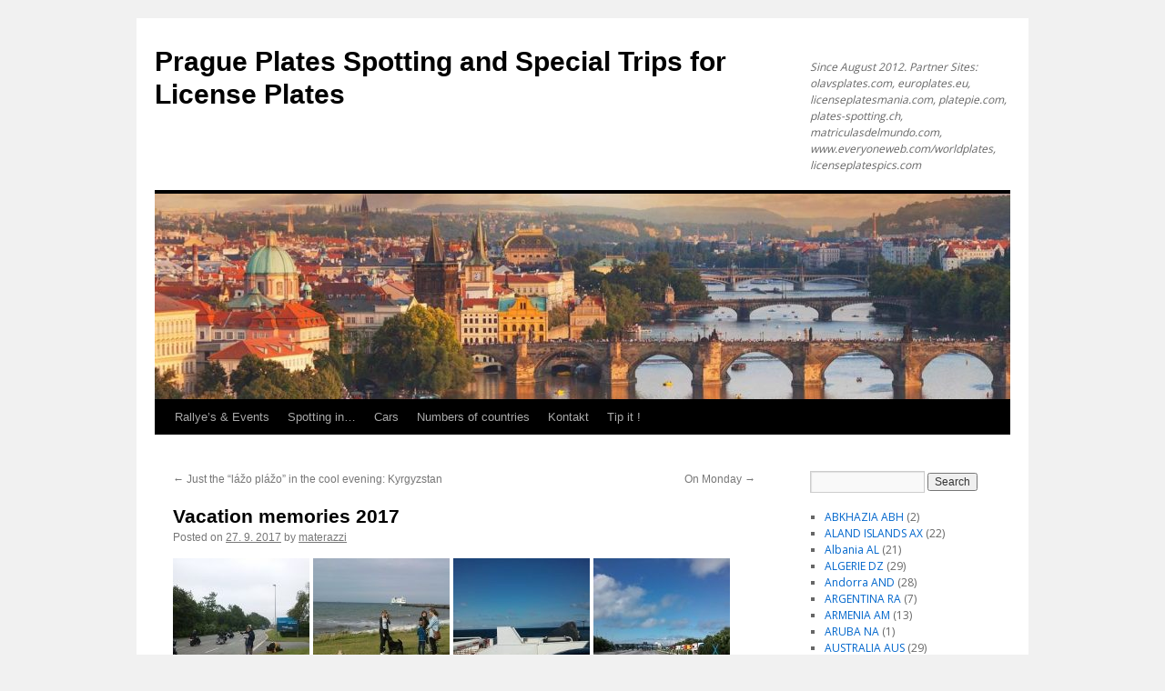

--- FILE ---
content_type: text/html; charset=UTF-8
request_url: https://plates-spotting.cz/2017/09/vacation-memories-2017/
body_size: 15480
content:
<!DOCTYPE html>
<html lang="en-GB">
<head>
<meta charset="UTF-8" />
<title>
Vacation memories 2017 | Prague Plates Spotting and Special Trips for License Plates	</title>
<link rel="profile" href="https://gmpg.org/xfn/11" />
<link rel="stylesheet" type="text/css" media="all" href="https://plates-spotting.cz/wp-content/themes/platesspot/style.css?ver=20250415" />
<link rel="pingback" href="https://plates-spotting.cz/xmlrpc.php">
<meta name='robots' content='max-image-preview:large' />
<link rel='dns-prefetch' href='//www.googletagmanager.com' />
<link rel="alternate" type="application/rss+xml" title="Prague Plates Spotting and Special Trips for License Plates &raquo; Feed" href="https://plates-spotting.cz/feed/" />
<link rel="alternate" type="application/rss+xml" title="Prague Plates Spotting and Special Trips for License Plates &raquo; Comments Feed" href="https://plates-spotting.cz/comments/feed/" />
<link rel="alternate" type="application/rss+xml" title="Prague Plates Spotting and Special Trips for License Plates &raquo; Vacation memories 2017 Comments Feed" href="https://plates-spotting.cz/2017/09/vacation-memories-2017/feed/" />
<link rel="alternate" title="oEmbed (JSON)" type="application/json+oembed" href="https://plates-spotting.cz/wp-json/oembed/1.0/embed?url=https%3A%2F%2Fplates-spotting.cz%2F2017%2F09%2Fvacation-memories-2017%2F" />
<link rel="alternate" title="oEmbed (XML)" type="text/xml+oembed" href="https://plates-spotting.cz/wp-json/oembed/1.0/embed?url=https%3A%2F%2Fplates-spotting.cz%2F2017%2F09%2Fvacation-memories-2017%2F&#038;format=xml" />
<style id='wp-img-auto-sizes-contain-inline-css' type='text/css'>
img:is([sizes=auto i],[sizes^="auto," i]){contain-intrinsic-size:3000px 1500px}
/*# sourceURL=wp-img-auto-sizes-contain-inline-css */
</style>
<style id='wp-emoji-styles-inline-css' type='text/css'>

	img.wp-smiley, img.emoji {
		display: inline !important;
		border: none !important;
		box-shadow: none !important;
		height: 1em !important;
		width: 1em !important;
		margin: 0 0.07em !important;
		vertical-align: -0.1em !important;
		background: none !important;
		padding: 0 !important;
	}
/*# sourceURL=wp-emoji-styles-inline-css */
</style>
<style id='wp-block-library-inline-css' type='text/css'>
:root{--wp-block-synced-color:#7a00df;--wp-block-synced-color--rgb:122,0,223;--wp-bound-block-color:var(--wp-block-synced-color);--wp-editor-canvas-background:#ddd;--wp-admin-theme-color:#007cba;--wp-admin-theme-color--rgb:0,124,186;--wp-admin-theme-color-darker-10:#006ba1;--wp-admin-theme-color-darker-10--rgb:0,107,160.5;--wp-admin-theme-color-darker-20:#005a87;--wp-admin-theme-color-darker-20--rgb:0,90,135;--wp-admin-border-width-focus:2px}@media (min-resolution:192dpi){:root{--wp-admin-border-width-focus:1.5px}}.wp-element-button{cursor:pointer}:root .has-very-light-gray-background-color{background-color:#eee}:root .has-very-dark-gray-background-color{background-color:#313131}:root .has-very-light-gray-color{color:#eee}:root .has-very-dark-gray-color{color:#313131}:root .has-vivid-green-cyan-to-vivid-cyan-blue-gradient-background{background:linear-gradient(135deg,#00d084,#0693e3)}:root .has-purple-crush-gradient-background{background:linear-gradient(135deg,#34e2e4,#4721fb 50%,#ab1dfe)}:root .has-hazy-dawn-gradient-background{background:linear-gradient(135deg,#faaca8,#dad0ec)}:root .has-subdued-olive-gradient-background{background:linear-gradient(135deg,#fafae1,#67a671)}:root .has-atomic-cream-gradient-background{background:linear-gradient(135deg,#fdd79a,#004a59)}:root .has-nightshade-gradient-background{background:linear-gradient(135deg,#330968,#31cdcf)}:root .has-midnight-gradient-background{background:linear-gradient(135deg,#020381,#2874fc)}:root{--wp--preset--font-size--normal:16px;--wp--preset--font-size--huge:42px}.has-regular-font-size{font-size:1em}.has-larger-font-size{font-size:2.625em}.has-normal-font-size{font-size:var(--wp--preset--font-size--normal)}.has-huge-font-size{font-size:var(--wp--preset--font-size--huge)}.has-text-align-center{text-align:center}.has-text-align-left{text-align:left}.has-text-align-right{text-align:right}.has-fit-text{white-space:nowrap!important}#end-resizable-editor-section{display:none}.aligncenter{clear:both}.items-justified-left{justify-content:flex-start}.items-justified-center{justify-content:center}.items-justified-right{justify-content:flex-end}.items-justified-space-between{justify-content:space-between}.screen-reader-text{border:0;clip-path:inset(50%);height:1px;margin:-1px;overflow:hidden;padding:0;position:absolute;width:1px;word-wrap:normal!important}.screen-reader-text:focus{background-color:#ddd;clip-path:none;color:#444;display:block;font-size:1em;height:auto;left:5px;line-height:normal;padding:15px 23px 14px;text-decoration:none;top:5px;width:auto;z-index:100000}html :where(.has-border-color){border-style:solid}html :where([style*=border-top-color]){border-top-style:solid}html :where([style*=border-right-color]){border-right-style:solid}html :where([style*=border-bottom-color]){border-bottom-style:solid}html :where([style*=border-left-color]){border-left-style:solid}html :where([style*=border-width]){border-style:solid}html :where([style*=border-top-width]){border-top-style:solid}html :where([style*=border-right-width]){border-right-style:solid}html :where([style*=border-bottom-width]){border-bottom-style:solid}html :where([style*=border-left-width]){border-left-style:solid}html :where(img[class*=wp-image-]){height:auto;max-width:100%}:where(figure){margin:0 0 1em}html :where(.is-position-sticky){--wp-admin--admin-bar--position-offset:var(--wp-admin--admin-bar--height,0px)}@media screen and (max-width:600px){html :where(.is-position-sticky){--wp-admin--admin-bar--position-offset:0px}}

/*# sourceURL=wp-block-library-inline-css */
</style><style id='global-styles-inline-css' type='text/css'>
:root{--wp--preset--aspect-ratio--square: 1;--wp--preset--aspect-ratio--4-3: 4/3;--wp--preset--aspect-ratio--3-4: 3/4;--wp--preset--aspect-ratio--3-2: 3/2;--wp--preset--aspect-ratio--2-3: 2/3;--wp--preset--aspect-ratio--16-9: 16/9;--wp--preset--aspect-ratio--9-16: 9/16;--wp--preset--color--black: #000;--wp--preset--color--cyan-bluish-gray: #abb8c3;--wp--preset--color--white: #fff;--wp--preset--color--pale-pink: #f78da7;--wp--preset--color--vivid-red: #cf2e2e;--wp--preset--color--luminous-vivid-orange: #ff6900;--wp--preset--color--luminous-vivid-amber: #fcb900;--wp--preset--color--light-green-cyan: #7bdcb5;--wp--preset--color--vivid-green-cyan: #00d084;--wp--preset--color--pale-cyan-blue: #8ed1fc;--wp--preset--color--vivid-cyan-blue: #0693e3;--wp--preset--color--vivid-purple: #9b51e0;--wp--preset--color--blue: #0066cc;--wp--preset--color--medium-gray: #666;--wp--preset--color--light-gray: #f1f1f1;--wp--preset--gradient--vivid-cyan-blue-to-vivid-purple: linear-gradient(135deg,rgb(6,147,227) 0%,rgb(155,81,224) 100%);--wp--preset--gradient--light-green-cyan-to-vivid-green-cyan: linear-gradient(135deg,rgb(122,220,180) 0%,rgb(0,208,130) 100%);--wp--preset--gradient--luminous-vivid-amber-to-luminous-vivid-orange: linear-gradient(135deg,rgb(252,185,0) 0%,rgb(255,105,0) 100%);--wp--preset--gradient--luminous-vivid-orange-to-vivid-red: linear-gradient(135deg,rgb(255,105,0) 0%,rgb(207,46,46) 100%);--wp--preset--gradient--very-light-gray-to-cyan-bluish-gray: linear-gradient(135deg,rgb(238,238,238) 0%,rgb(169,184,195) 100%);--wp--preset--gradient--cool-to-warm-spectrum: linear-gradient(135deg,rgb(74,234,220) 0%,rgb(151,120,209) 20%,rgb(207,42,186) 40%,rgb(238,44,130) 60%,rgb(251,105,98) 80%,rgb(254,248,76) 100%);--wp--preset--gradient--blush-light-purple: linear-gradient(135deg,rgb(255,206,236) 0%,rgb(152,150,240) 100%);--wp--preset--gradient--blush-bordeaux: linear-gradient(135deg,rgb(254,205,165) 0%,rgb(254,45,45) 50%,rgb(107,0,62) 100%);--wp--preset--gradient--luminous-dusk: linear-gradient(135deg,rgb(255,203,112) 0%,rgb(199,81,192) 50%,rgb(65,88,208) 100%);--wp--preset--gradient--pale-ocean: linear-gradient(135deg,rgb(255,245,203) 0%,rgb(182,227,212) 50%,rgb(51,167,181) 100%);--wp--preset--gradient--electric-grass: linear-gradient(135deg,rgb(202,248,128) 0%,rgb(113,206,126) 100%);--wp--preset--gradient--midnight: linear-gradient(135deg,rgb(2,3,129) 0%,rgb(40,116,252) 100%);--wp--preset--font-size--small: 13px;--wp--preset--font-size--medium: 20px;--wp--preset--font-size--large: 36px;--wp--preset--font-size--x-large: 42px;--wp--preset--spacing--20: 0.44rem;--wp--preset--spacing--30: 0.67rem;--wp--preset--spacing--40: 1rem;--wp--preset--spacing--50: 1.5rem;--wp--preset--spacing--60: 2.25rem;--wp--preset--spacing--70: 3.38rem;--wp--preset--spacing--80: 5.06rem;--wp--preset--shadow--natural: 6px 6px 9px rgba(0, 0, 0, 0.2);--wp--preset--shadow--deep: 12px 12px 50px rgba(0, 0, 0, 0.4);--wp--preset--shadow--sharp: 6px 6px 0px rgba(0, 0, 0, 0.2);--wp--preset--shadow--outlined: 6px 6px 0px -3px rgb(255, 255, 255), 6px 6px rgb(0, 0, 0);--wp--preset--shadow--crisp: 6px 6px 0px rgb(0, 0, 0);}:where(.is-layout-flex){gap: 0.5em;}:where(.is-layout-grid){gap: 0.5em;}body .is-layout-flex{display: flex;}.is-layout-flex{flex-wrap: wrap;align-items: center;}.is-layout-flex > :is(*, div){margin: 0;}body .is-layout-grid{display: grid;}.is-layout-grid > :is(*, div){margin: 0;}:where(.wp-block-columns.is-layout-flex){gap: 2em;}:where(.wp-block-columns.is-layout-grid){gap: 2em;}:where(.wp-block-post-template.is-layout-flex){gap: 1.25em;}:where(.wp-block-post-template.is-layout-grid){gap: 1.25em;}.has-black-color{color: var(--wp--preset--color--black) !important;}.has-cyan-bluish-gray-color{color: var(--wp--preset--color--cyan-bluish-gray) !important;}.has-white-color{color: var(--wp--preset--color--white) !important;}.has-pale-pink-color{color: var(--wp--preset--color--pale-pink) !important;}.has-vivid-red-color{color: var(--wp--preset--color--vivid-red) !important;}.has-luminous-vivid-orange-color{color: var(--wp--preset--color--luminous-vivid-orange) !important;}.has-luminous-vivid-amber-color{color: var(--wp--preset--color--luminous-vivid-amber) !important;}.has-light-green-cyan-color{color: var(--wp--preset--color--light-green-cyan) !important;}.has-vivid-green-cyan-color{color: var(--wp--preset--color--vivid-green-cyan) !important;}.has-pale-cyan-blue-color{color: var(--wp--preset--color--pale-cyan-blue) !important;}.has-vivid-cyan-blue-color{color: var(--wp--preset--color--vivid-cyan-blue) !important;}.has-vivid-purple-color{color: var(--wp--preset--color--vivid-purple) !important;}.has-black-background-color{background-color: var(--wp--preset--color--black) !important;}.has-cyan-bluish-gray-background-color{background-color: var(--wp--preset--color--cyan-bluish-gray) !important;}.has-white-background-color{background-color: var(--wp--preset--color--white) !important;}.has-pale-pink-background-color{background-color: var(--wp--preset--color--pale-pink) !important;}.has-vivid-red-background-color{background-color: var(--wp--preset--color--vivid-red) !important;}.has-luminous-vivid-orange-background-color{background-color: var(--wp--preset--color--luminous-vivid-orange) !important;}.has-luminous-vivid-amber-background-color{background-color: var(--wp--preset--color--luminous-vivid-amber) !important;}.has-light-green-cyan-background-color{background-color: var(--wp--preset--color--light-green-cyan) !important;}.has-vivid-green-cyan-background-color{background-color: var(--wp--preset--color--vivid-green-cyan) !important;}.has-pale-cyan-blue-background-color{background-color: var(--wp--preset--color--pale-cyan-blue) !important;}.has-vivid-cyan-blue-background-color{background-color: var(--wp--preset--color--vivid-cyan-blue) !important;}.has-vivid-purple-background-color{background-color: var(--wp--preset--color--vivid-purple) !important;}.has-black-border-color{border-color: var(--wp--preset--color--black) !important;}.has-cyan-bluish-gray-border-color{border-color: var(--wp--preset--color--cyan-bluish-gray) !important;}.has-white-border-color{border-color: var(--wp--preset--color--white) !important;}.has-pale-pink-border-color{border-color: var(--wp--preset--color--pale-pink) !important;}.has-vivid-red-border-color{border-color: var(--wp--preset--color--vivid-red) !important;}.has-luminous-vivid-orange-border-color{border-color: var(--wp--preset--color--luminous-vivid-orange) !important;}.has-luminous-vivid-amber-border-color{border-color: var(--wp--preset--color--luminous-vivid-amber) !important;}.has-light-green-cyan-border-color{border-color: var(--wp--preset--color--light-green-cyan) !important;}.has-vivid-green-cyan-border-color{border-color: var(--wp--preset--color--vivid-green-cyan) !important;}.has-pale-cyan-blue-border-color{border-color: var(--wp--preset--color--pale-cyan-blue) !important;}.has-vivid-cyan-blue-border-color{border-color: var(--wp--preset--color--vivid-cyan-blue) !important;}.has-vivid-purple-border-color{border-color: var(--wp--preset--color--vivid-purple) !important;}.has-vivid-cyan-blue-to-vivid-purple-gradient-background{background: var(--wp--preset--gradient--vivid-cyan-blue-to-vivid-purple) !important;}.has-light-green-cyan-to-vivid-green-cyan-gradient-background{background: var(--wp--preset--gradient--light-green-cyan-to-vivid-green-cyan) !important;}.has-luminous-vivid-amber-to-luminous-vivid-orange-gradient-background{background: var(--wp--preset--gradient--luminous-vivid-amber-to-luminous-vivid-orange) !important;}.has-luminous-vivid-orange-to-vivid-red-gradient-background{background: var(--wp--preset--gradient--luminous-vivid-orange-to-vivid-red) !important;}.has-very-light-gray-to-cyan-bluish-gray-gradient-background{background: var(--wp--preset--gradient--very-light-gray-to-cyan-bluish-gray) !important;}.has-cool-to-warm-spectrum-gradient-background{background: var(--wp--preset--gradient--cool-to-warm-spectrum) !important;}.has-blush-light-purple-gradient-background{background: var(--wp--preset--gradient--blush-light-purple) !important;}.has-blush-bordeaux-gradient-background{background: var(--wp--preset--gradient--blush-bordeaux) !important;}.has-luminous-dusk-gradient-background{background: var(--wp--preset--gradient--luminous-dusk) !important;}.has-pale-ocean-gradient-background{background: var(--wp--preset--gradient--pale-ocean) !important;}.has-electric-grass-gradient-background{background: var(--wp--preset--gradient--electric-grass) !important;}.has-midnight-gradient-background{background: var(--wp--preset--gradient--midnight) !important;}.has-small-font-size{font-size: var(--wp--preset--font-size--small) !important;}.has-medium-font-size{font-size: var(--wp--preset--font-size--medium) !important;}.has-large-font-size{font-size: var(--wp--preset--font-size--large) !important;}.has-x-large-font-size{font-size: var(--wp--preset--font-size--x-large) !important;}
/*# sourceURL=global-styles-inline-css */
</style>

<style id='classic-theme-styles-inline-css' type='text/css'>
/*! This file is auto-generated */
.wp-block-button__link{color:#fff;background-color:#32373c;border-radius:9999px;box-shadow:none;text-decoration:none;padding:calc(.667em + 2px) calc(1.333em + 2px);font-size:1.125em}.wp-block-file__button{background:#32373c;color:#fff;text-decoration:none}
/*# sourceURL=/wp-includes/css/classic-themes.min.css */
</style>
<link rel='stylesheet' id='plyr-css-css' href='https://plates-spotting.cz/wp-content/plugins/easy-video-player/lib/plyr.css?ver=4d9064222680a217c64c3941d89402c2' type='text/css' media='all' />
<link rel='stylesheet' id='twentyten-css' href='https://plates-spotting.cz/wp-content/themes/twentyten/style.css?ver=4d9064222680a217c64c3941d89402c2' type='text/css' media='all' />
<link rel='stylesheet' id='platesspot-css' href='https://plates-spotting.cz/wp-content/themes/platesspot/style.css?ver=4d9064222680a217c64c3941d89402c2' type='text/css' media='all' />
<link rel='stylesheet' id='twentyten-block-style-css' href='https://plates-spotting.cz/wp-content/themes/twentyten/blocks.css?ver=20250220' type='text/css' media='all' />
<link rel='stylesheet' id='fancybox-css' href='https://plates-spotting.cz/wp-content/plugins/easy-fancybox/fancybox/1.5.4/jquery.fancybox.min.css?ver=4d9064222680a217c64c3941d89402c2' type='text/css' media='screen' />
<script type="text/javascript" id="plyr-js-js-extra">
/* <![CDATA[ */
var easy_video_player = {"plyr_iconUrl":"https://plates-spotting.cz/wp-content/plugins/easy-video-player/lib/plyr.svg","plyr_blankVideo":"https://plates-spotting.cz/wp-content/plugins/easy-video-player/lib/blank.mp4"};
//# sourceURL=plyr-js-js-extra
/* ]]> */
</script>
<script type="text/javascript" src="https://plates-spotting.cz/wp-content/plugins/easy-video-player/lib/plyr.js?ver=4d9064222680a217c64c3941d89402c2" id="plyr-js-js"></script>
<script type="text/javascript" src="https://plates-spotting.cz/wp-includes/js/jquery/jquery.min.js?ver=3.7.1" id="jquery-core-js"></script>
<script type="text/javascript" src="https://plates-spotting.cz/wp-includes/js/jquery/jquery-migrate.min.js?ver=3.4.1" id="jquery-migrate-js"></script>

<!-- Google tag (gtag.js) snippet added by Site Kit -->
<!-- Google Analytics snippet added by Site Kit -->
<script type="text/javascript" src="https://www.googletagmanager.com/gtag/js?id=GT-K8M2NVL7" id="google_gtagjs-js" async></script>
<script type="text/javascript" id="google_gtagjs-js-after">
/* <![CDATA[ */
window.dataLayer = window.dataLayer || [];function gtag(){dataLayer.push(arguments);}
gtag("set","linker",{"domains":["plates-spotting.cz"]});
gtag("js", new Date());
gtag("set", "developer_id.dZTNiMT", true);
gtag("config", "GT-K8M2NVL7");
 window._googlesitekit = window._googlesitekit || {}; window._googlesitekit.throttledEvents = []; window._googlesitekit.gtagEvent = (name, data) => { var key = JSON.stringify( { name, data } ); if ( !! window._googlesitekit.throttledEvents[ key ] ) { return; } window._googlesitekit.throttledEvents[ key ] = true; setTimeout( () => { delete window._googlesitekit.throttledEvents[ key ]; }, 5 ); gtag( "event", name, { ...data, event_source: "site-kit" } ); }; 
//# sourceURL=google_gtagjs-js-after
/* ]]> */
</script>
<link rel="https://api.w.org/" href="https://plates-spotting.cz/wp-json/" /><link rel="alternate" title="JSON" type="application/json" href="https://plates-spotting.cz/wp-json/wp/v2/posts/14325" /><link rel="EditURI" type="application/rsd+xml" title="RSD" href="https://plates-spotting.cz/xmlrpc.php?rsd" />

<link rel="canonical" href="https://plates-spotting.cz/2017/09/vacation-memories-2017/" />
<link rel='shortlink' href='https://plates-spotting.cz/?p=14325' />
<meta name="generator" content="Site Kit by Google 1.170.0" />
<!-- Google AdSense meta tags added by Site Kit -->
<meta name="google-adsense-platform-account" content="ca-host-pub-2644536267352236">
<meta name="google-adsense-platform-domain" content="sitekit.withgoogle.com">
<!-- End Google AdSense meta tags added by Site Kit -->

<link rel="stylesheet" href="https://plates-spotting.cz/wp-content/plugins/wassup/css/wassup-widget.css?ver=1.9.4.5" type="text/css" />
<script type="text/javascript">
//<![CDATA[
function wassup_get_screenres(){
	var screen_res = screen.width + " x " + screen.height;
	if(screen_res==" x ") screen_res=window.screen.width+" x "+window.screen.height;
	if(screen_res==" x ") screen_res=screen.availWidth+" x "+screen.availHeight;
	if (screen_res!=" x "){document.cookie = "wassup_screen_res37484afaf88f3254e6bc99bec72c1e1f=" + encodeURIComponent(screen_res)+ "; path=/; domain=" + document.domain;}
}
wassup_get_screenres();
//]]>
</script>		<style type="text/css" id="wp-custom-css">
			@import url('https://fonts.googleapis.com/css?family=Open+Sans:300,400,700&subset=latin-ext');

body, input, textarea, .page-title span, .pingback a.url {
    font-family: 'Open Sans', sans-serif;
}

#content, #content input, #content textarea {
    color: #333;
    font-size: 15px;
    line-height: 21px;
}		</style>
		</head>

<body class="wp-singular post-template-default single single-post postid-14325 single-format-standard wp-theme-twentyten wp-child-theme-platesspot">
<div id="wrapper" class="hfeed">
		<a href="#content" class="screen-reader-text skip-link">Skip to content</a>
	<div id="header">
		<div id="masthead">
			<div id="branding" role="banner">
								<div id="site-title">
					<span>
											<a href="https://plates-spotting.cz/" rel="home" >Prague Plates Spotting and Special Trips for License Plates</a>
					</span>
				</div>
				<div id="site-description">Since August 2012. Partner Sites: olavsplates.com, europlates.eu, licenseplatesmania.com, platepie.com, plates-spotting.ch, matriculasdelmundo.com, www.everyoneweb.com/worldplates, licenseplatespics.com</div>

				<img src="https://plates-spotting.cz/wp-content/uploads/2018/05/cropped-Prague-Czech-Republic.jpg" width="940" height="226" alt="Prague Plates Spotting and Special Trips for License Plates" srcset="https://plates-spotting.cz/wp-content/uploads/2018/05/cropped-Prague-Czech-Republic.jpg 940w, https://plates-spotting.cz/wp-content/uploads/2018/05/cropped-Prague-Czech-Republic-300x72.jpg 300w" sizes="(max-width: 940px) 100vw, 940px" decoding="async" fetchpriority="high" />			</div><!-- #branding -->

			<div id="access" role="navigation">
				<div class="menu-header"><ul id="menu-hlavni-menu" class="menu"><li id="menu-item-12163" class="menu-item menu-item-type-post_type menu-item-object-page menu-item-12163"><a href="https://plates-spotting.cz/rallyes/">Rallye&#8217;s &#038;  Events</a></li>
<li id="menu-item-12164" class="menu-item menu-item-type-post_type menu-item-object-page menu-item-12164"><a href="https://plates-spotting.cz/spotting-in/">Spotting in…</a></li>
<li id="menu-item-16680" class="menu-item menu-item-type-post_type menu-item-object-page menu-item-16680"><a href="https://plates-spotting.cz/cars/">Cars</a></li>
<li id="menu-item-16679" class="menu-item menu-item-type-post_type menu-item-object-page menu-item-16679"><a href="https://plates-spotting.cz/kontakt/">Numbers of countries</a></li>
<li id="menu-item-17187" class="menu-item menu-item-type-post_type menu-item-object-page menu-item-17187"><a href="https://plates-spotting.cz/kontakt-2/">Kontakt</a></li>
<li id="menu-item-17200" class="menu-item menu-item-type-post_type menu-item-object-page menu-item-17200"><a href="https://plates-spotting.cz/competitions-and-quizzes/">Tip it !</a></li>
</ul></div>			</div><!-- #access -->
		</div><!-- #masthead -->
	</div><!-- #header -->

	<div id="main">

		<div id="container">
			<div id="content" role="main">

			

				<div id="nav-above" class="navigation">
					<div class="nav-previous"><a href="https://plates-spotting.cz/2017/09/just-the-lazo-plazo-in-the-cool-evening-kyrgyzstan/" rel="prev"><span class="meta-nav">&larr;</span> Just the &#8220;lážo plážo&#8221; in the cool evening: Kyrgyzstan</a></div>
					<div class="nav-next"><a href="https://plates-spotting.cz/2017/09/on-monday-2/" rel="next">On Monday <span class="meta-nav">&rarr;</span></a></div>
				</div><!-- #nav-above -->

				<div id="post-14325" class="post-14325 post type-post status-publish format-standard hentry category-spotters">
					<h1 class="entry-title">Vacation memories 2017</h1>

					<div class="entry-meta">
						<span class="meta-prep meta-prep-author">Posted on</span> <a href="https://plates-spotting.cz/2017/09/vacation-memories-2017/" title="18:22" rel="bookmark"><span class="entry-date">27. 9. 2017</span></a> <span class="meta-sep">by</span> <span class="author vcard"><a class="url fn n" href="https://plates-spotting.cz/author/materazzi/" title="View all posts by materazzi">materazzi</a></span>					</div><!-- .entry-meta -->

					<div class="entry-content">
						<p><a href="https://plates-spotting.cz/wp-content/uploads/2017/06/DSC02531.jpg"><img decoding="async" class="alignnone size-thumbnail wp-image-13171" src="https://plates-spotting.cz/wp-content/uploads/2017/06/DSC02531-150x150.jpg" alt="" width="150" height="150" /></a> <a href="https://plates-spotting.cz/wp-content/uploads/2017/06/DSC02548.jpg"><img decoding="async" class="alignnone size-thumbnail wp-image-13168" src="https://plates-spotting.cz/wp-content/uploads/2017/06/DSC02548-150x150.jpg" alt="" width="150" height="150" /></a> <a href="https://plates-spotting.cz/wp-content/uploads/2017/06/DSC02590.jpg"><img loading="lazy" decoding="async" class="alignnone size-thumbnail wp-image-13165" src="https://plates-spotting.cz/wp-content/uploads/2017/06/DSC02590-150x150.jpg" alt="" width="150" height="150" /></a> <a href="https://plates-spotting.cz/wp-content/uploads/2017/06/DSC02580.jpg"><img loading="lazy" decoding="async" class="alignnone size-thumbnail wp-image-13159" src="https://plates-spotting.cz/wp-content/uploads/2017/06/DSC02580-150x150.jpg" alt="" width="150" height="150" /></a> <a href="https://plates-spotting.cz/wp-content/uploads/2017/06/DSC02565.jpg"><img loading="lazy" decoding="async" class="alignnone size-thumbnail wp-image-13157" src="https://plates-spotting.cz/wp-content/uploads/2017/06/DSC02565-150x150.jpg" alt="" width="150" height="150" /></a> <a href="https://plates-spotting.cz/wp-content/uploads/2017/06/DSC02564.jpg"><img loading="lazy" decoding="async" class="alignnone size-thumbnail wp-image-13156" src="https://plates-spotting.cz/wp-content/uploads/2017/06/DSC02564-150x150.jpg" alt="" width="150" height="150" /></a> <a href="https://plates-spotting.cz/wp-content/uploads/2017/06/DSC02611.jpg"><img loading="lazy" decoding="async" class="alignnone size-thumbnail wp-image-13147" src="https://plates-spotting.cz/wp-content/uploads/2017/06/DSC02611-150x150.jpg" alt="" width="150" height="150" /></a> <a href="https://plates-spotting.cz/wp-content/uploads/2017/06/DSC02621-e1498637355314.jpg"><img loading="lazy" decoding="async" class="alignnone size-thumbnail wp-image-13142" src="https://plates-spotting.cz/wp-content/uploads/2017/06/DSC02621-e1498637355314-150x150.jpg" alt="" width="150" height="150" /></a> <a href="https://plates-spotting.cz/wp-content/uploads/2017/06/DSC02663.jpg"><img loading="lazy" decoding="async" class="alignnone size-thumbnail wp-image-13113" src="https://plates-spotting.cz/wp-content/uploads/2017/06/DSC02663-150x150.jpg" alt="" width="150" height="150" /></a> <a href="https://plates-spotting.cz/wp-content/uploads/2017/06/DSC02709.jpg"><img loading="lazy" decoding="async" class="alignnone size-thumbnail wp-image-13081" src="https://plates-spotting.cz/wp-content/uploads/2017/06/DSC02709-150x150.jpg" alt="" width="150" height="150" /></a> <a href="https://plates-spotting.cz/wp-content/uploads/2017/06/DSC02711.jpg"><img loading="lazy" decoding="async" class="alignnone size-thumbnail wp-image-13079" src="https://plates-spotting.cz/wp-content/uploads/2017/06/DSC02711-150x150.jpg" alt="" width="150" height="150" /></a> <a href="https://plates-spotting.cz/wp-content/uploads/2017/06/DSC02712.jpg"><img loading="lazy" decoding="async" class="alignnone size-thumbnail wp-image-13078" src="https://plates-spotting.cz/wp-content/uploads/2017/06/DSC02712-150x150.jpg" alt="" width="150" height="150" /></a> <a href="https://plates-spotting.cz/wp-content/uploads/2017/08/DSC03254.jpg"><img loading="lazy" decoding="async" class="alignnone size-thumbnail wp-image-13700" src="https://plates-spotting.cz/wp-content/uploads/2017/08/DSC03254-150x150.jpg" alt="" width="150" height="150" /></a> <a href="https://plates-spotting.cz/wp-content/uploads/2017/08/DSC03265.jpg"><img loading="lazy" decoding="async" class="alignnone size-thumbnail wp-image-13690" src="https://plates-spotting.cz/wp-content/uploads/2017/08/DSC03265-150x150.jpg" alt="" width="150" height="150" /></a> <a href="https://plates-spotting.cz/wp-content/uploads/2017/06/DSC02645.jpg"><img loading="lazy" decoding="async" class="alignnone size-thumbnail wp-image-13098" src="https://plates-spotting.cz/wp-content/uploads/2017/06/DSC02645-150x150.jpg" alt="" width="150" height="150" /></a> <a href="https://plates-spotting.cz/wp-content/uploads/2017/06/DSC02748.jpg"><img loading="lazy" decoding="async" class="alignnone size-thumbnail wp-image-13053" src="https://plates-spotting.cz/wp-content/uploads/2017/06/DSC02748-150x150.jpg" alt="" width="150" height="150" /></a></p>
											</div><!-- .entry-content -->

		
						<div class="entry-utility">
							This entry was posted in <a href="https://plates-spotting.cz/category/spotters/" rel="category tag">Spotters</a>. Bookmark the <a href="https://plates-spotting.cz/2017/09/vacation-memories-2017/" title="Permalink to Vacation memories 2017" rel="bookmark">permalink</a>.													</div><!-- .entry-utility -->
					</div><!-- #post-14325 -->

					<div id="nav-below" class="navigation">
						<div class="nav-previous"><a href="https://plates-spotting.cz/2017/09/just-the-lazo-plazo-in-the-cool-evening-kyrgyzstan/" rel="prev"><span class="meta-nav">&larr;</span> Just the &#8220;lážo plážo&#8221; in the cool evening: Kyrgyzstan</a></div>
						<div class="nav-next"><a href="https://plates-spotting.cz/2017/09/on-monday-2/" rel="next">On Monday <span class="meta-nav">&rarr;</span></a></div>
					</div><!-- #nav-below -->

					
			<div id="comments">



	<div id="respond" class="comment-respond">
		<h3 id="reply-title" class="comment-reply-title">Leave a Reply <small><a rel="nofollow" id="cancel-comment-reply-link" href="/2017/09/vacation-memories-2017/#respond" style="display:none;">Cancel reply</a></small></h3><form action="https://plates-spotting.cz/wp-comments-post.php" method="post" id="commentform" class="comment-form"><p class="comment-notes"><span id="email-notes">Your email address will not be published.</span> <span class="required-field-message">Required fields are marked <span class="required">*</span></span></p><p class="comment-form-comment"><label for="comment">Comment <span class="required">*</span></label> <textarea id="comment" name="comment" cols="45" rows="8" maxlength="65525" required="required"></textarea></p><p class="comment-form-author"><label for="author">Name <span class="required">*</span></label> <input id="author" name="author" type="text" value="" size="30" maxlength="245" autocomplete="name" required="required" /></p>
<p class="comment-form-email"><label for="email">Email <span class="required">*</span></label> <input id="email" name="email" type="text" value="" size="30" maxlength="100" aria-describedby="email-notes" autocomplete="email" required="required" /></p>
<p class="comment-form-url"><label for="url">Website</label> <input id="url" name="url" type="text" value="" size="30" maxlength="200" autocomplete="url" /></p>
<p class="comment-form-cookies-consent"><input id="wp-comment-cookies-consent" name="wp-comment-cookies-consent" type="checkbox" value="yes" /> <label for="wp-comment-cookies-consent">Save my name, email, and website in this browser for the next time I comment.</label></p>
<p class="form-submit"><input name="submit" type="submit" id="submit" class="submit" value="Post Comment" /> <input type='hidden' name='comment_post_ID' value='14325' id='comment_post_ID' />
<input type='hidden' name='comment_parent' id='comment_parent' value='0' />
</p><p style="display: none;"><input type="hidden" id="akismet_comment_nonce" name="akismet_comment_nonce" value="546b5ae013" /></p><p style="display: none !important;" class="akismet-fields-container" data-prefix="ak_"><label>&#916;<textarea name="ak_hp_textarea" cols="45" rows="8" maxlength="100"></textarea></label><input type="hidden" id="ak_js_1" name="ak_js" value="184"/><script>document.getElementById( "ak_js_1" ).setAttribute( "value", ( new Date() ).getTime() );</script></p></form>	</div><!-- #respond -->
	
</div><!-- #comments -->

	
			</div><!-- #content -->
		</div><!-- #container -->


		<div id="primary" class="widget-area" role="complementary">
			<ul class="xoxo">

<li id="search-2" class="widget-container widget_search"><form role="search" method="get" id="searchform" class="searchform" action="https://plates-spotting.cz/">
				<div>
					<label class="screen-reader-text" for="s">Search for:</label>
					<input type="text" value="" name="s" id="s" />
					<input type="submit" id="searchsubmit" value="Search" />
				</div>
			</form></li><li id="sgr-custom-taxonomies-menu-3" class="widget-container sgr-custom-taxonomies-menu">
<ul>
	<li class="cat-item cat-item-127"><a href="https://plates-spotting.cz/country/abkhazia-abh/">ABKHAZIA ABH</a> (2)
</li>
	<li class="cat-item cat-item-9"><a href="https://plates-spotting.cz/country/aland-islands/">ALAND ISLANDS AX</a> (22)
</li>
	<li class="cat-item cat-item-83"><a href="https://plates-spotting.cz/country/albania/">Albania AL</a> (21)
</li>
	<li class="cat-item cat-item-13"><a href="https://plates-spotting.cz/country/algerie/">ALGERIE DZ</a> (29)
</li>
	<li class="cat-item cat-item-33"><a href="https://plates-spotting.cz/country/andorra/">Andorra AND</a> (28)
</li>
	<li class="cat-item cat-item-32"><a href="https://plates-spotting.cz/country/argentina/">ARGENTINA RA</a> (7)
</li>
	<li class="cat-item cat-item-49"><a href="https://plates-spotting.cz/country/armenia/">ARMENIA AM</a> (13)
</li>
	<li class="cat-item cat-item-143"><a href="https://plates-spotting.cz/country/aruba-na/">ARUBA NA</a> (1)
</li>
	<li class="cat-item cat-item-25"><a href="https://plates-spotting.cz/country/australia/">AUSTRALIA AUS</a> (29)
</li>
	<li class="cat-item cat-item-35"><a href="https://plates-spotting.cz/country/austria/">Austria A</a> (13)
</li>
	<li class="cat-item cat-item-63"><a href="https://plates-spotting.cz/country/azerbaidjan/">AZERBAIDJAN AZ</a> (26)
</li>
	<li class="cat-item cat-item-52"><a href="https://plates-spotting.cz/country/bahrain/">BAHRAIN BRN</a> (12)
</li>
	<li class="cat-item cat-item-27"><a href="https://plates-spotting.cz/country/belgium/">Belgium B</a> (10)
</li>
	<li class="cat-item cat-item-40"><a href="https://plates-spotting.cz/country/belorussia/">Belorussia BY</a> (10)
</li>
	<li class="cat-item cat-item-92"><a href="https://plates-spotting.cz/country/benin/">BENIN RB</a> (1)
</li>
	<li class="cat-item cat-item-59"><a href="https://plates-spotting.cz/country/bosna-i-hercegovina/">Bosna i Hercegovina BIH</a> (2)
</li>
	<li class="cat-item cat-item-131"><a href="https://plates-spotting.cz/country/botswana-bw/">BOTSWANA BW</a> (1)
</li>
	<li class="cat-item cat-item-45"><a href="https://plates-spotting.cz/country/brazilia/">BRAZILIA BR</a> (7)
</li>
	<li class="cat-item cat-item-81"><a href="https://plates-spotting.cz/country/bulgaria/">Bulgaria BG</a> (10)
</li>
	<li class="cat-item cat-item-133"><a href="https://plates-spotting.cz/country/burkina-faso-bf/">BURKINA FASO BF</a> (2)
</li>
	<li class="cat-item cat-item-12"><a href="https://plates-spotting.cz/country/canada/">Canada CDN</a> (49)
</li>
	<li class="cat-item cat-item-88"><a href="https://plates-spotting.cz/country/cd/">CD</a> (4)
</li>
	<li class="cat-item cat-item-73"><a href="https://plates-spotting.cz/country/chile/">CHILE RCH</a> (5)
</li>
	<li class="cat-item cat-item-11"><a href="https://plates-spotting.cz/country/china/">CHINA RC (CHN)</a> (71)
</li>
	<li class="cat-item cat-item-106"><a href="https://plates-spotting.cz/country/colombia-co/">COLOMBIA CO</a> (3)
</li>
	<li class="cat-item cat-item-86"><a href="https://plates-spotting.cz/country/croatia/">Croatia HR</a> (8)
</li>
	<li class="cat-item cat-item-126"><a href="https://plates-spotting.cz/country/cuba-c/">CUBA C</a> (1)
</li>
	<li class="cat-item cat-item-78"><a href="https://plates-spotting.cz/country/cyprus/">CYPRUS CY</a> (18)
</li>
	<li class="cat-item cat-item-29"><a href="https://plates-spotting.cz/country/czech-republik/">Czechia CZ</a> (45)
</li>
	<li class="cat-item cat-item-110"><a href="https://plates-spotting.cz/country/czechoslovakia/">Czechoslovakia</a> (1)
</li>
	<li class="cat-item cat-item-120"><a href="https://plates-spotting.cz/country/d-r-of-the-congo/">D.R. of the CONGO</a> (1)
</li>
	<li class="cat-item cat-item-16"><a href="https://plates-spotting.cz/country/danemark/">Danemark DK</a> (17)
</li>
	<li class="cat-item cat-item-142"><a href="https://plates-spotting.cz/country/ddr/">DDR</a> (1)
</li>
	<li class="cat-item cat-item-67"><a href="https://plates-spotting.cz/country/deutschland/">Deutschland D</a> (16)
</li>
	<li class="cat-item cat-item-144"><a href="https://plates-spotting.cz/country/egypt-et/">EGYPT ET</a> (1)
</li>
	<li class="cat-item cat-item-53"><a href="https://plates-spotting.cz/country/emirates/">EMIRATES UAE</a> (49)
</li>
	<li class="cat-item cat-item-68"><a href="https://plates-spotting.cz/country/estonia/">Estonia EST</a> (14)
</li>
	<li class="cat-item cat-item-38"><a href="https://plates-spotting.cz/country/faroe-islands/">FAROE ISLANDS FO</a> (25)
</li>
	<li class="cat-item cat-item-34"><a href="https://plates-spotting.cz/country/finland/">Finland FIN</a> (10)
</li>
	<li class="cat-item cat-item-21"><a href="https://plates-spotting.cz/country/france/">France F</a> (24)
</li>
	<li class="cat-item cat-item-107"><a href="https://plates-spotting.cz/country/french-guyana-guf/">FRENCH GUYANA GUF</a> (2)
</li>
	<li class="cat-item cat-item-98"><a href="https://plates-spotting.cz/country/french-polynesia/">FRENCH POLYNESIA</a> (0)
</li>
	<li class="cat-item cat-item-139"><a href="https://plates-spotting.cz/country/ghana-gh/">GHANA GH</a> (1)
</li>
	<li class="cat-item cat-item-89"><a href="https://plates-spotting.cz/country/gibraltar/">GIBRALTAR GBZ</a> (25)
</li>
	<li class="cat-item cat-item-43"><a href="https://plates-spotting.cz/country/great-britain/">Great Britain GB</a> (23)
</li>
	<li class="cat-item cat-item-15"><a href="https://plates-spotting.cz/country/greece/">Greece GR</a> (11)
</li>
	<li class="cat-item cat-item-85"><a href="https://plates-spotting.cz/country/gruzia/">Gruzia GE</a> (26)
</li>
	<li class="cat-item cat-item-102"><a href="https://plates-spotting.cz/country/guadeloupe/">GUADELOUPE GP</a> (2)
</li>
	<li class="cat-item cat-item-93"><a href="https://plates-spotting.cz/country/hongkong/">HONGKONG HK</a> (3)
</li>
	<li class="cat-item cat-item-37"><a href="https://plates-spotting.cz/country/hungary/">Hungary H</a> (13)
</li>
	<li class="cat-item cat-item-96"><a href="https://plates-spotting.cz/country/india/">INDIA IND</a> (12)
</li>
	<li class="cat-item cat-item-109"><a href="https://plates-spotting.cz/country/indonesia-ri/">INDONESIA RI</a> (3)
</li>
	<li class="cat-item cat-item-6"><a href="https://plates-spotting.cz/country/iran/">IRAN IR</a> (30)
</li>
	<li class="cat-item cat-item-115"><a href="https://plates-spotting.cz/country/iraq-irq/">IRAQ IRQ</a> (2)
</li>
	<li class="cat-item cat-item-130"><a href="https://plates-spotting.cz/country/kurdistan-irq/">IRAQI KURDISTAN</a> (6)
</li>
	<li class="cat-item cat-item-42"><a href="https://plates-spotting.cz/country/irland/">Irland IRL</a> (14)
</li>
	<li class="cat-item cat-item-76"><a href="https://plates-spotting.cz/country/island/">ISLAND IS</a> (27)
</li>
	<li class="cat-item cat-item-91"><a href="https://plates-spotting.cz/country/isle-of-alderney/">ISLE of ALDERNEY GBA</a> (4)
</li>
	<li class="cat-item cat-item-70"><a href="https://plates-spotting.cz/country/isle-of-guernsey/">ISLE of GUERNSEY GBG</a> (45)
</li>
	<li class="cat-item cat-item-55"><a href="https://plates-spotting.cz/country/isle-of-jersey/">ISLE of JERSEY GBJ</a> (41)
</li>
	<li class="cat-item cat-item-77"><a href="https://plates-spotting.cz/country/isle-of-man/">ISLE of MAN GBM</a> (26)
</li>
	<li class="cat-item cat-item-39"><a href="https://plates-spotting.cz/country/italia/">Italia I</a> (25)
</li>
	<li class="cat-item cat-item-132"><a href="https://plates-spotting.cz/country/ivory-coast-ci/">IVORY COAST CI</a> (1)
</li>
	<li class="cat-item cat-item-66"><a href="https://plates-spotting.cz/country/izrael/">IZRAEL IL</a> (7)
</li>
	<li class="cat-item cat-item-62"><a href="https://plates-spotting.cz/country/japan/">JAPAN J</a> (21)
</li>
	<li class="cat-item cat-item-97"><a href="https://plates-spotting.cz/country/jordan-jor/">JORDAN JOR</a> (2)
</li>
	<li class="cat-item cat-item-30"><a href="https://plates-spotting.cz/country/kazachstan/">Kazachstan KZ</a> (32)
</li>
	<li class="cat-item cat-item-31"><a href="https://plates-spotting.cz/country/kosovo/">Kosovo RKS</a> (19)
</li>
	<li class="cat-item cat-item-22"><a href="https://plates-spotting.cz/country/kuwait/">KUWAIT KWT</a> (25)
</li>
	<li class="cat-item cat-item-112"><a href="https://plates-spotting.cz/country/kyrgystan-kgz/">KYRGYZSTAN KGZ</a> (8)
</li>
	<li class="cat-item cat-item-71"><a href="https://plates-spotting.cz/country/lituaen/">Latvia LV</a> (11)
</li>
	<li class="cat-item cat-item-24"><a href="https://plates-spotting.cz/country/liban/">LIBAN RL</a> (11)
</li>
	<li class="cat-item cat-item-134"><a href="https://plates-spotting.cz/country/liberia-lb/">LIBERIA LB</a> (1)
</li>
	<li class="cat-item cat-item-50"><a href="https://plates-spotting.cz/country/lybia/">LIBYA LAR</a> (32)
</li>
	<li class="cat-item cat-item-60"><a href="https://plates-spotting.cz/country/liechtenstein/">Liechtenstein FL</a> (9)
</li>
	<li class="cat-item cat-item-58"><a href="https://plates-spotting.cz/country/latvia/">Lithuania LT</a> (16)
</li>
	<li class="cat-item cat-item-56"><a href="https://plates-spotting.cz/country/luxembourg/">Luxembourg L</a> (13)
</li>
	<li class="cat-item cat-item-51"><a href="https://plates-spotting.cz/country/makedonia/">Macedonia MK</a> (6)
</li>
	<li class="cat-item cat-item-138"><a href="https://plates-spotting.cz/country/madagascar-rm/">MADAGASCAR RM</a> (1)
</li>
	<li class="cat-item cat-item-84"><a href="https://plates-spotting.cz/country/malaysia/">MALAYSIA MAL</a> (11)
</li>
	<li class="cat-item cat-item-23"><a href="https://plates-spotting.cz/country/malta/">MALTA M</a> (25)
</li>
	<li class="cat-item cat-item-124"><a href="https://plates-spotting.cz/country/martinique-mq/">MARTINIQUE MQ</a> (2)
</li>
	<li class="cat-item cat-item-136"><a href="https://plates-spotting.cz/country/mauritania-rim/">MAURITANIA RIM</a> (1)
</li>
	<li class="cat-item cat-item-116"><a href="https://plates-spotting.cz/country/mexico-mex/">MEXICO MEX</a> (6)
</li>
	<li class="cat-item cat-item-46"><a href="https://plates-spotting.cz/country/moldavia/">Moldavia MD</a> (7)
</li>
	<li class="cat-item cat-item-65"><a href="https://plates-spotting.cz/country/monaco/">Monaco MC</a> (13)
</li>
	<li class="cat-item cat-item-122"><a href="https://plates-spotting.cz/country/mongolia-mng/">MONGOLIA MNG</a> (9)
</li>
	<li class="cat-item cat-item-61"><a href="https://plates-spotting.cz/country/monte-negro/">Monte Negro MNE</a> (6)
</li>
	<li class="cat-item cat-item-10"><a href="https://plates-spotting.cz/country/morocco/">MOROCCO MA</a> (37)
</li>
	<li class="cat-item cat-item-36"><a href="https://plates-spotting.cz/country/nederland/">Nederland NL</a> (14)
</li>
	<li class="cat-item cat-item-118"><a href="https://plates-spotting.cz/country/nepal-nep/">NEPAL NEP</a> (1)
</li>
	<li class="cat-item cat-item-47"><a href="https://plates-spotting.cz/country/new-zeeland/">NEW ZEALAND NZ</a> (5)
</li>
	<li class="cat-item cat-item-140"><a href="https://plates-spotting.cz/country/niger-rn/">NIGER RN</a> (1)
</li>
	<li class="cat-item cat-item-125"><a href="https://plates-spotting.cz/country/nigeria-nig/">NIGERIA NIG</a> (1)
</li>
	<li class="cat-item cat-item-75"><a href="https://plates-spotting.cz/country/norwegen/">Norwegen N</a> (15)
</li>
	<li class="cat-item cat-item-14"><a href="https://plates-spotting.cz/country/oman/">OMAN OM</a> (13)
</li>
	<li class="cat-item cat-item-48"><a href="https://plates-spotting.cz/country/poland/">Poland PL</a> (10)
</li>
	<li class="cat-item cat-item-72"><a href="https://plates-spotting.cz/country/portugal/">Portugal P</a> (11)
</li>
	<li class="cat-item cat-item-119"><a href="https://plates-spotting.cz/country/puerto-rico-pr/">PUERTO RICO PR</a> (1)
</li>
	<li class="cat-item cat-item-19"><a href="https://plates-spotting.cz/country/qatar/">QATAR Q</a> (23)
</li>
	<li class="cat-item cat-item-141"><a href="https://plates-spotting.cz/country/republic-of-arkach/">REPUBLIC OF ARKACH</a> (1)
</li>
	<li class="cat-item cat-item-103"><a href="https://plates-spotting.cz/country/reunion/">REUNION RE</a> (3)
</li>
	<li class="cat-item cat-item-44"><a href="https://plates-spotting.cz/country/romania/">Romania RO</a> (4)
</li>
	<li class="cat-item cat-item-26"><a href="https://plates-spotting.cz/country/russia/">Russia RUS</a> (27)
</li>
	<li class="cat-item cat-item-105"><a href="https://plates-spotting.cz/country/s-m-o-m-smom/">S.M.O.M. SMOM</a> (1)
</li>
	<li class="cat-item cat-item-145"><a href="https://plates-spotting.cz/country/saint-barthelemy-sbh/">SAINT BARTHELEMY SBH</a> (1)
</li>
	<li class="cat-item cat-item-57"><a href="https://plates-spotting.cz/country/san-marino/">San Marino RSM</a> (37)
</li>
	<li class="cat-item cat-item-54"><a href="https://plates-spotting.cz/country/saudi-arabia/">SAUDI ARABIA KSA</a> (31)
</li>
	<li class="cat-item cat-item-123"><a href="https://plates-spotting.cz/country/senegal-sn/">SENEGAL SN</a> (4)
</li>
	<li class="cat-item cat-item-87"><a href="https://plates-spotting.cz/country/serbia/">Serbia SRB</a> (6)
</li>
	<li class="cat-item cat-item-128"><a href="https://plates-spotting.cz/country/singapore-sgp/">SINGAPORE SGP</a> (2)
</li>
	<li class="cat-item cat-item-17"><a href="https://plates-spotting.cz/country/slovakia/">Slovakia SK</a> (12)
</li>
	<li class="cat-item cat-item-69"><a href="https://plates-spotting.cz/country/slovenia/">Slovenia SLO</a> (8)
</li>
	<li class="cat-item cat-item-82"><a href="https://plates-spotting.cz/country/south-africa/">SOUTH AFRICA ZA</a> (14)
</li>
	<li class="cat-item cat-item-8"><a href="https://plates-spotting.cz/country/south-korea/">SOUTH KOREA ROK</a> (45)
</li>
	<li class="cat-item cat-item-108"><a href="https://plates-spotting.cz/country/sowiet-union-su/">Sowiet Union SU</a> (1)
</li>
	<li class="cat-item cat-item-28"><a href="https://plates-spotting.cz/country/spain/">Spain E</a> (17)
</li>
	<li class="cat-item cat-item-18"><a href="https://plates-spotting.cz/country/sweden/">Sweden S</a> (20)
</li>
	<li class="cat-item cat-item-80"><a href="https://plates-spotting.cz/country/switzerland/">Switzerland CH</a> (10)
</li>
	<li class="cat-item cat-item-5"><a href="https://plates-spotting.cz/country/thailand/">THAILAND T</a> (3)
</li>
	<li class="cat-item cat-item-64"><a href="https://plates-spotting.cz/country/transnistria/">TRANSNISTRIA PMR</a> (11)
</li>
	<li class="cat-item cat-item-20"><a href="https://plates-spotting.cz/country/tunis/">TUNIS TN</a> (28)
</li>
	<li class="cat-item cat-item-79"><a href="https://plates-spotting.cz/country/turkey/">Turkey TR</a> (13)
</li>
	<li class="cat-item cat-item-129"><a href="https://plates-spotting.cz/country/turkmenistan-tm/">TURKMENISTAN TM</a> (1)
</li>
	<li class="cat-item cat-item-41"><a href="https://plates-spotting.cz/country/ukraine/">Ukraine UA</a> (12)
</li>
	<li class="cat-item cat-item-7"><a href="https://plates-spotting.cz/country/usa/">USA</a> (84)
</li>
	<li class="cat-item cat-item-111"><a href="https://plates-spotting.cz/country/uzbekistan-uz/">UZBEKISTAN UZ</a> (9)
</li>
	<li class="cat-item cat-item-101"><a href="https://plates-spotting.cz/country/vatican/">VATICAN V</a> (2)
</li>
	<li class="cat-item cat-item-74"><a href="https://plates-spotting.cz/country/venezuela/">VENEZUELA YV</a> (2)
</li>
	<li class="cat-item cat-item-137"><a href="https://plates-spotting.cz/country/western-sahara/">WESTERN SAHARA</a> (2)
</li>

</ul>
</li>
		<li id="recent-posts-2" class="widget-container widget_recent_entries">
		<h3 class="widget-title">Recent Posts</h3>
		<ul>
											<li>
					<a href="https://plates-spotting.cz/2026/01/egypt-again-this-year/">Egypt again this year</a>
									</li>
											<li>
					<a href="https://plates-spotting.cz/2026/01/i-was-expecting-a-weak-sunday/">I was expecting a weak Sunday</a>
									</li>
											<li>
					<a href="https://plates-spotting.cz/2026/01/saturday-idyll/">Saturday idyll</a>
									</li>
											<li>
					<a href="https://plates-spotting.cz/2026/01/from-a-fairy-tale-island-in-abu-dhabi/">From a fairy-tale island in Abu Dhabi</a>
									</li>
											<li>
					<a href="https://plates-spotting.cz/2026/01/after-sad-days/">After sad days</a>
									</li>
					</ul>

		</li><li id="recent-comments-2" class="widget-container widget_recent_comments"><h3 class="widget-title">Recent Comments</h3><ul id="recentcomments"><li class="recentcomments"><span class="comment-author-link">materazzi</span> on <a href="https://plates-spotting.cz/2026/01/wed-14/#comment-68233">Wed 14</a></li><li class="recentcomments"><span class="comment-author-link">ALIK10</span> on <a href="https://plates-spotting.cz/2026/01/wed-14/#comment-68232">Wed 14</a></li><li class="recentcomments"><span class="comment-author-link">materazzi</span> on <a href="https://plates-spotting.cz/2026/01/wed-14/#comment-68229">Wed 14</a></li><li class="recentcomments"><span class="comment-author-link">ALIK10</span> on <a href="https://plates-spotting.cz/2026/01/wed-14/#comment-68228">Wed 14</a></li><li class="recentcomments"><span class="comment-author-link">materazzi</span> on <a href="https://plates-spotting.cz/2026/01/youtubers-crossed-a-thin-red-line/#comment-68221">Youtubers crossed a thin red line</a></li></ul></li><li id="archives-2" class="widget-container widget_archive"><h3 class="widget-title">Archives</h3>		<label class="screen-reader-text" for="archives-dropdown-2">Archives</label>
		<select id="archives-dropdown-2" name="archive-dropdown">
			
			<option value="">Select Month</option>
				<option value='https://plates-spotting.cz/2026/01/'> January 2026 &nbsp;(17)</option>
	<option value='https://plates-spotting.cz/2025/12/'> December 2025 &nbsp;(20)</option>
	<option value='https://plates-spotting.cz/2025/11/'> November 2025 &nbsp;(7)</option>
	<option value='https://plates-spotting.cz/2025/10/'> October 2025 &nbsp;(4)</option>
	<option value='https://plates-spotting.cz/2025/09/'> September 2025 &nbsp;(6)</option>
	<option value='https://plates-spotting.cz/2025/08/'> August 2025 &nbsp;(6)</option>
	<option value='https://plates-spotting.cz/2025/07/'> July 2025 &nbsp;(4)</option>
	<option value='https://plates-spotting.cz/2025/06/'> June 2025 &nbsp;(6)</option>
	<option value='https://plates-spotting.cz/2025/05/'> May 2025 &nbsp;(13)</option>
	<option value='https://plates-spotting.cz/2025/04/'> April 2025 &nbsp;(5)</option>
	<option value='https://plates-spotting.cz/2025/03/'> March 2025 &nbsp;(6)</option>
	<option value='https://plates-spotting.cz/2025/02/'> February 2025 &nbsp;(20)</option>
	<option value='https://plates-spotting.cz/2025/01/'> January 2025 &nbsp;(31)</option>
	<option value='https://plates-spotting.cz/2024/12/'> December 2024 &nbsp;(31)</option>
	<option value='https://plates-spotting.cz/2024/11/'> November 2024 &nbsp;(9)</option>
	<option value='https://plates-spotting.cz/2024/10/'> October 2024 &nbsp;(5)</option>
	<option value='https://plates-spotting.cz/2024/09/'> September 2024 &nbsp;(13)</option>
	<option value='https://plates-spotting.cz/2024/08/'> August 2024 &nbsp;(19)</option>
	<option value='https://plates-spotting.cz/2024/07/'> July 2024 &nbsp;(8)</option>
	<option value='https://plates-spotting.cz/2024/06/'> June 2024 &nbsp;(7)</option>
	<option value='https://plates-spotting.cz/2024/05/'> May 2024 &nbsp;(10)</option>
	<option value='https://plates-spotting.cz/2024/04/'> April 2024 &nbsp;(24)</option>
	<option value='https://plates-spotting.cz/2024/03/'> March 2024 &nbsp;(11)</option>
	<option value='https://plates-spotting.cz/2024/02/'> February 2024 &nbsp;(15)</option>
	<option value='https://plates-spotting.cz/2024/01/'> January 2024 &nbsp;(30)</option>
	<option value='https://plates-spotting.cz/2023/12/'> December 2023 &nbsp;(26)</option>
	<option value='https://plates-spotting.cz/2023/11/'> November 2023 &nbsp;(8)</option>
	<option value='https://plates-spotting.cz/2023/10/'> October 2023 &nbsp;(11)</option>
	<option value='https://plates-spotting.cz/2023/09/'> September 2023 &nbsp;(15)</option>
	<option value='https://plates-spotting.cz/2023/08/'> August 2023 &nbsp;(13)</option>
	<option value='https://plates-spotting.cz/2023/07/'> July 2023 &nbsp;(14)</option>
	<option value='https://plates-spotting.cz/2023/06/'> June 2023 &nbsp;(9)</option>
	<option value='https://plates-spotting.cz/2023/05/'> May 2023 &nbsp;(9)</option>
	<option value='https://plates-spotting.cz/2023/04/'> April 2023 &nbsp;(13)</option>
	<option value='https://plates-spotting.cz/2023/03/'> March 2023 &nbsp;(10)</option>
	<option value='https://plates-spotting.cz/2023/02/'> February 2023 &nbsp;(15)</option>
	<option value='https://plates-spotting.cz/2023/01/'> January 2023 &nbsp;(31)</option>
	<option value='https://plates-spotting.cz/2022/12/'> December 2022 &nbsp;(31)</option>
	<option value='https://plates-spotting.cz/2022/11/'> November 2022 &nbsp;(12)</option>
	<option value='https://plates-spotting.cz/2022/10/'> October 2022 &nbsp;(8)</option>
	<option value='https://plates-spotting.cz/2022/09/'> September 2022 &nbsp;(14)</option>
	<option value='https://plates-spotting.cz/2022/08/'> August 2022 &nbsp;(23)</option>
	<option value='https://plates-spotting.cz/2022/07/'> July 2022 &nbsp;(23)</option>
	<option value='https://plates-spotting.cz/2022/06/'> June 2022 &nbsp;(20)</option>
	<option value='https://plates-spotting.cz/2022/05/'> May 2022 &nbsp;(15)</option>
	<option value='https://plates-spotting.cz/2022/04/'> April 2022 &nbsp;(12)</option>
	<option value='https://plates-spotting.cz/2022/03/'> March 2022 &nbsp;(17)</option>
	<option value='https://plates-spotting.cz/2022/02/'> February 2022 &nbsp;(19)</option>
	<option value='https://plates-spotting.cz/2022/01/'> January 2022 &nbsp;(31)</option>
	<option value='https://plates-spotting.cz/2021/12/'> December 2021 &nbsp;(30)</option>
	<option value='https://plates-spotting.cz/2021/11/'> November 2021 &nbsp;(11)</option>
	<option value='https://plates-spotting.cz/2021/10/'> October 2021 &nbsp;(21)</option>
	<option value='https://plates-spotting.cz/2021/09/'> September 2021 &nbsp;(13)</option>
	<option value='https://plates-spotting.cz/2021/08/'> August 2021 &nbsp;(13)</option>
	<option value='https://plates-spotting.cz/2021/07/'> July 2021 &nbsp;(12)</option>
	<option value='https://plates-spotting.cz/2021/06/'> June 2021 &nbsp;(15)</option>
	<option value='https://plates-spotting.cz/2021/05/'> May 2021 &nbsp;(17)</option>
	<option value='https://plates-spotting.cz/2021/04/'> April 2021 &nbsp;(8)</option>
	<option value='https://plates-spotting.cz/2021/03/'> March 2021 &nbsp;(20)</option>
	<option value='https://plates-spotting.cz/2021/02/'> February 2021 &nbsp;(27)</option>
	<option value='https://plates-spotting.cz/2021/01/'> January 2021 &nbsp;(31)</option>
	<option value='https://plates-spotting.cz/2020/12/'> December 2020 &nbsp;(18)</option>
	<option value='https://plates-spotting.cz/2020/11/'> November 2020 &nbsp;(16)</option>
	<option value='https://plates-spotting.cz/2020/10/'> October 2020 &nbsp;(19)</option>
	<option value='https://plates-spotting.cz/2020/09/'> September 2020 &nbsp;(12)</option>
	<option value='https://plates-spotting.cz/2020/08/'> August 2020 &nbsp;(15)</option>
	<option value='https://plates-spotting.cz/2020/07/'> July 2020 &nbsp;(12)</option>
	<option value='https://plates-spotting.cz/2020/06/'> June 2020 &nbsp;(13)</option>
	<option value='https://plates-spotting.cz/2020/05/'> May 2020 &nbsp;(7)</option>
	<option value='https://plates-spotting.cz/2020/04/'> April 2020 &nbsp;(8)</option>
	<option value='https://plates-spotting.cz/2020/03/'> March 2020 &nbsp;(14)</option>
	<option value='https://plates-spotting.cz/2020/02/'> February 2020 &nbsp;(21)</option>
	<option value='https://plates-spotting.cz/2020/01/'> January 2020 &nbsp;(31)</option>
	<option value='https://plates-spotting.cz/2019/12/'> December 2019 &nbsp;(32)</option>
	<option value='https://plates-spotting.cz/2019/11/'> November 2019 &nbsp;(25)</option>
	<option value='https://plates-spotting.cz/2019/10/'> October 2019 &nbsp;(12)</option>
	<option value='https://plates-spotting.cz/2019/09/'> September 2019 &nbsp;(10)</option>
	<option value='https://plates-spotting.cz/2019/08/'> August 2019 &nbsp;(15)</option>
	<option value='https://plates-spotting.cz/2019/07/'> July 2019 &nbsp;(12)</option>
	<option value='https://plates-spotting.cz/2019/06/'> June 2019 &nbsp;(17)</option>
	<option value='https://plates-spotting.cz/2019/05/'> May 2019 &nbsp;(13)</option>
	<option value='https://plates-spotting.cz/2019/04/'> April 2019 &nbsp;(12)</option>
	<option value='https://plates-spotting.cz/2019/03/'> March 2019 &nbsp;(24)</option>
	<option value='https://plates-spotting.cz/2019/02/'> February 2019 &nbsp;(16)</option>
	<option value='https://plates-spotting.cz/2019/01/'> January 2019 &nbsp;(19)</option>
	<option value='https://plates-spotting.cz/2018/12/'> December 2018 &nbsp;(20)</option>
	<option value='https://plates-spotting.cz/2018/11/'> November 2018 &nbsp;(19)</option>
	<option value='https://plates-spotting.cz/2018/10/'> October 2018 &nbsp;(15)</option>
	<option value='https://plates-spotting.cz/2018/09/'> September 2018 &nbsp;(13)</option>
	<option value='https://plates-spotting.cz/2018/08/'> August 2018 &nbsp;(13)</option>
	<option value='https://plates-spotting.cz/2018/07/'> July 2018 &nbsp;(15)</option>
	<option value='https://plates-spotting.cz/2018/06/'> June 2018 &nbsp;(12)</option>
	<option value='https://plates-spotting.cz/2018/05/'> May 2018 &nbsp;(15)</option>
	<option value='https://plates-spotting.cz/2018/04/'> April 2018 &nbsp;(11)</option>
	<option value='https://plates-spotting.cz/2018/03/'> March 2018 &nbsp;(5)</option>
	<option value='https://plates-spotting.cz/2018/02/'> February 2018 &nbsp;(10)</option>
	<option value='https://plates-spotting.cz/2018/01/'> January 2018 &nbsp;(14)</option>
	<option value='https://plates-spotting.cz/2017/12/'> December 2017 &nbsp;(10)</option>
	<option value='https://plates-spotting.cz/2017/11/'> November 2017 &nbsp;(12)</option>
	<option value='https://plates-spotting.cz/2017/10/'> October 2017 &nbsp;(12)</option>
	<option value='https://plates-spotting.cz/2017/09/'> September 2017 &nbsp;(9)</option>
	<option value='https://plates-spotting.cz/2017/08/'> August 2017 &nbsp;(13)</option>
	<option value='https://plates-spotting.cz/2017/07/'> July 2017 &nbsp;(10)</option>
	<option value='https://plates-spotting.cz/2017/06/'> June 2017 &nbsp;(9)</option>
	<option value='https://plates-spotting.cz/2017/05/'> May 2017 &nbsp;(9)</option>
	<option value='https://plates-spotting.cz/2017/04/'> April 2017 &nbsp;(8)</option>
	<option value='https://plates-spotting.cz/2017/03/'> March 2017 &nbsp;(8)</option>
	<option value='https://plates-spotting.cz/2017/02/'> February 2017 &nbsp;(7)</option>
	<option value='https://plates-spotting.cz/2017/01/'> January 2017 &nbsp;(10)</option>
	<option value='https://plates-spotting.cz/2016/12/'> December 2016 &nbsp;(8)</option>
	<option value='https://plates-spotting.cz/2016/11/'> November 2016 &nbsp;(5)</option>
	<option value='https://plates-spotting.cz/2016/10/'> October 2016 &nbsp;(6)</option>
	<option value='https://plates-spotting.cz/2016/09/'> September 2016 &nbsp;(7)</option>
	<option value='https://plates-spotting.cz/2016/08/'> August 2016 &nbsp;(10)</option>
	<option value='https://plates-spotting.cz/2016/07/'> July 2016 &nbsp;(8)</option>
	<option value='https://plates-spotting.cz/2016/06/'> June 2016 &nbsp;(7)</option>
	<option value='https://plates-spotting.cz/2016/05/'> May 2016 &nbsp;(4)</option>
	<option value='https://plates-spotting.cz/2016/04/'> April 2016 &nbsp;(6)</option>
	<option value='https://plates-spotting.cz/2016/03/'> March 2016 &nbsp;(5)</option>
	<option value='https://plates-spotting.cz/2016/02/'> February 2016 &nbsp;(3)</option>
	<option value='https://plates-spotting.cz/2016/01/'> January 2016 &nbsp;(3)</option>
	<option value='https://plates-spotting.cz/2015/12/'> December 2015 &nbsp;(3)</option>
	<option value='https://plates-spotting.cz/2015/11/'> November 2015 &nbsp;(6)</option>
	<option value='https://plates-spotting.cz/2015/10/'> October 2015 &nbsp;(2)</option>
	<option value='https://plates-spotting.cz/2015/09/'> September 2015 &nbsp;(3)</option>
	<option value='https://plates-spotting.cz/2015/08/'> August 2015 &nbsp;(6)</option>
	<option value='https://plates-spotting.cz/2015/07/'> July 2015 &nbsp;(7)</option>
	<option value='https://plates-spotting.cz/2015/06/'> June 2015 &nbsp;(4)</option>
	<option value='https://plates-spotting.cz/2015/05/'> May 2015 &nbsp;(2)</option>
	<option value='https://plates-spotting.cz/2015/04/'> April 2015 &nbsp;(3)</option>
	<option value='https://plates-spotting.cz/2015/03/'> March 2015 &nbsp;(3)</option>
	<option value='https://plates-spotting.cz/2015/01/'> January 2015 &nbsp;(2)</option>
	<option value='https://plates-spotting.cz/2014/12/'> December 2014 &nbsp;(2)</option>
	<option value='https://plates-spotting.cz/2014/11/'> November 2014 &nbsp;(4)</option>
	<option value='https://plates-spotting.cz/2014/10/'> October 2014 &nbsp;(2)</option>
	<option value='https://plates-spotting.cz/2014/09/'> September 2014 &nbsp;(5)</option>
	<option value='https://plates-spotting.cz/2014/08/'> August 2014 &nbsp;(3)</option>
	<option value='https://plates-spotting.cz/2014/07/'> July 2014 &nbsp;(2)</option>
	<option value='https://plates-spotting.cz/2014/06/'> June 2014 &nbsp;(3)</option>
	<option value='https://plates-spotting.cz/2014/05/'> May 2014 &nbsp;(2)</option>
	<option value='https://plates-spotting.cz/2014/04/'> April 2014 &nbsp;(2)</option>
	<option value='https://plates-spotting.cz/2014/02/'> February 2014 &nbsp;(1)</option>
	<option value='https://plates-spotting.cz/2013/12/'> December 2013 &nbsp;(2)</option>
	<option value='https://plates-spotting.cz/2013/10/'> October 2013 &nbsp;(1)</option>
	<option value='https://plates-spotting.cz/2013/09/'> September 2013 &nbsp;(2)</option>
	<option value='https://plates-spotting.cz/2013/08/'> August 2013 &nbsp;(3)</option>
	<option value='https://plates-spotting.cz/2013/07/'> July 2013 &nbsp;(2)</option>
	<option value='https://plates-spotting.cz/2013/06/'> June 2013 &nbsp;(5)</option>
	<option value='https://plates-spotting.cz/2013/05/'> May 2013 &nbsp;(7)</option>
	<option value='https://plates-spotting.cz/2013/04/'> April 2013 &nbsp;(5)</option>
	<option value='https://plates-spotting.cz/2013/03/'> March 2013 &nbsp;(5)</option>
	<option value='https://plates-spotting.cz/2012/11/'> November 2012 &nbsp;(1)</option>
	<option value='https://plates-spotting.cz/2012/10/'> October 2012 &nbsp;(3)</option>

		</select>

			<script type="text/javascript">
/* <![CDATA[ */

( ( dropdownId ) => {
	const dropdown = document.getElementById( dropdownId );
	function onSelectChange() {
		setTimeout( () => {
			if ( 'escape' === dropdown.dataset.lastkey ) {
				return;
			}
			if ( dropdown.value ) {
				document.location.href = dropdown.value;
			}
		}, 250 );
	}
	function onKeyUp( event ) {
		if ( 'Escape' === event.key ) {
			dropdown.dataset.lastkey = 'escape';
		} else {
			delete dropdown.dataset.lastkey;
		}
	}
	function onClick() {
		delete dropdown.dataset.lastkey;
	}
	dropdown.addEventListener( 'keyup', onKeyUp );
	dropdown.addEventListener( 'click', onClick );
	dropdown.addEventListener( 'change', onSelectChange );
})( "archives-dropdown-2" );

//# sourceURL=WP_Widget_Archives%3A%3Awidget
/* ]]> */
</script>
</li><li id="meta-2" class="widget-container widget_meta"><h3 class="widget-title">Meta</h3>
		<ul>
						<li><a href="https://plates-spotting.cz/wp-login.php">Log in</a></li>
			<li><a href="https://plates-spotting.cz/feed/">Entries feed</a></li>
			<li><a href="https://plates-spotting.cz/comments/feed/">Comments feed</a></li>

			<li><a href="https://en-gb.wordpress.org/">WordPress.org</a></li>
		</ul>

		</li><li id="sgr-custom-taxonomies-menu-2" class="widget-container sgr-custom-taxonomies-menu"><h3 class="widget-title">Countries</h3>
<ul>
	<li class="cat-item cat-item-127"><a href="https://plates-spotting.cz/country/abkhazia-abh/">ABKHAZIA ABH</a> (2)
</li>
	<li class="cat-item cat-item-9"><a href="https://plates-spotting.cz/country/aland-islands/">ALAND ISLANDS AX</a> (22)
</li>
	<li class="cat-item cat-item-83"><a href="https://plates-spotting.cz/country/albania/">Albania AL</a> (21)
</li>
	<li class="cat-item cat-item-13"><a href="https://plates-spotting.cz/country/algerie/">ALGERIE DZ</a> (29)
</li>
	<li class="cat-item cat-item-33"><a href="https://plates-spotting.cz/country/andorra/">Andorra AND</a> (28)
</li>
	<li class="cat-item cat-item-32"><a href="https://plates-spotting.cz/country/argentina/">ARGENTINA RA</a> (7)
</li>
	<li class="cat-item cat-item-49"><a href="https://plates-spotting.cz/country/armenia/">ARMENIA AM</a> (13)
</li>
	<li class="cat-item cat-item-143"><a href="https://plates-spotting.cz/country/aruba-na/">ARUBA NA</a> (1)
</li>
	<li class="cat-item cat-item-25"><a href="https://plates-spotting.cz/country/australia/">AUSTRALIA AUS</a> (29)
</li>
	<li class="cat-item cat-item-35"><a href="https://plates-spotting.cz/country/austria/">Austria A</a> (13)
</li>
	<li class="cat-item cat-item-63"><a href="https://plates-spotting.cz/country/azerbaidjan/">AZERBAIDJAN AZ</a> (26)
</li>
	<li class="cat-item cat-item-52"><a href="https://plates-spotting.cz/country/bahrain/">BAHRAIN BRN</a> (12)
</li>
	<li class="cat-item cat-item-27"><a href="https://plates-spotting.cz/country/belgium/">Belgium B</a> (10)
</li>
	<li class="cat-item cat-item-40"><a href="https://plates-spotting.cz/country/belorussia/">Belorussia BY</a> (10)
</li>
	<li class="cat-item cat-item-92"><a href="https://plates-spotting.cz/country/benin/">BENIN RB</a> (1)
</li>
	<li class="cat-item cat-item-59"><a href="https://plates-spotting.cz/country/bosna-i-hercegovina/">Bosna i Hercegovina BIH</a> (2)
</li>
	<li class="cat-item cat-item-131"><a href="https://plates-spotting.cz/country/botswana-bw/">BOTSWANA BW</a> (1)
</li>
	<li class="cat-item cat-item-45"><a href="https://plates-spotting.cz/country/brazilia/">BRAZILIA BR</a> (7)
</li>
	<li class="cat-item cat-item-81"><a href="https://plates-spotting.cz/country/bulgaria/">Bulgaria BG</a> (10)
</li>
	<li class="cat-item cat-item-133"><a href="https://plates-spotting.cz/country/burkina-faso-bf/">BURKINA FASO BF</a> (2)
</li>
	<li class="cat-item cat-item-12"><a href="https://plates-spotting.cz/country/canada/">Canada CDN</a> (49)
</li>
	<li class="cat-item cat-item-88"><a href="https://plates-spotting.cz/country/cd/">CD</a> (4)
</li>
	<li class="cat-item cat-item-73"><a href="https://plates-spotting.cz/country/chile/">CHILE RCH</a> (5)
</li>
	<li class="cat-item cat-item-11"><a href="https://plates-spotting.cz/country/china/">CHINA RC (CHN)</a> (71)
</li>
	<li class="cat-item cat-item-106"><a href="https://plates-spotting.cz/country/colombia-co/">COLOMBIA CO</a> (3)
</li>
	<li class="cat-item cat-item-86"><a href="https://plates-spotting.cz/country/croatia/">Croatia HR</a> (8)
</li>
	<li class="cat-item cat-item-126"><a href="https://plates-spotting.cz/country/cuba-c/">CUBA C</a> (1)
</li>
	<li class="cat-item cat-item-78"><a href="https://plates-spotting.cz/country/cyprus/">CYPRUS CY</a> (18)
</li>
	<li class="cat-item cat-item-29"><a href="https://plates-spotting.cz/country/czech-republik/">Czechia CZ</a> (45)
</li>
	<li class="cat-item cat-item-110"><a href="https://plates-spotting.cz/country/czechoslovakia/">Czechoslovakia</a> (1)
</li>
	<li class="cat-item cat-item-120"><a href="https://plates-spotting.cz/country/d-r-of-the-congo/">D.R. of the CONGO</a> (1)
</li>
	<li class="cat-item cat-item-16"><a href="https://plates-spotting.cz/country/danemark/">Danemark DK</a> (17)
</li>
	<li class="cat-item cat-item-142"><a href="https://plates-spotting.cz/country/ddr/">DDR</a> (1)
</li>
	<li class="cat-item cat-item-67"><a href="https://plates-spotting.cz/country/deutschland/">Deutschland D</a> (16)
</li>
	<li class="cat-item cat-item-144"><a href="https://plates-spotting.cz/country/egypt-et/">EGYPT ET</a> (1)
</li>
	<li class="cat-item cat-item-53"><a href="https://plates-spotting.cz/country/emirates/">EMIRATES UAE</a> (49)
</li>
	<li class="cat-item cat-item-68"><a href="https://plates-spotting.cz/country/estonia/">Estonia EST</a> (14)
</li>
	<li class="cat-item cat-item-38"><a href="https://plates-spotting.cz/country/faroe-islands/">FAROE ISLANDS FO</a> (25)
</li>
	<li class="cat-item cat-item-34"><a href="https://plates-spotting.cz/country/finland/">Finland FIN</a> (10)
</li>
	<li class="cat-item cat-item-21"><a href="https://plates-spotting.cz/country/france/">France F</a> (24)
</li>
	<li class="cat-item cat-item-107"><a href="https://plates-spotting.cz/country/french-guyana-guf/">FRENCH GUYANA GUF</a> (2)
</li>
	<li class="cat-item cat-item-98"><a href="https://plates-spotting.cz/country/french-polynesia/">FRENCH POLYNESIA</a> (0)
</li>
	<li class="cat-item cat-item-139"><a href="https://plates-spotting.cz/country/ghana-gh/">GHANA GH</a> (1)
</li>
	<li class="cat-item cat-item-89"><a href="https://plates-spotting.cz/country/gibraltar/">GIBRALTAR GBZ</a> (25)
</li>
	<li class="cat-item cat-item-43"><a href="https://plates-spotting.cz/country/great-britain/">Great Britain GB</a> (23)
</li>
	<li class="cat-item cat-item-15"><a href="https://plates-spotting.cz/country/greece/">Greece GR</a> (11)
</li>
	<li class="cat-item cat-item-85"><a href="https://plates-spotting.cz/country/gruzia/">Gruzia GE</a> (26)
</li>
	<li class="cat-item cat-item-102"><a href="https://plates-spotting.cz/country/guadeloupe/">GUADELOUPE GP</a> (2)
</li>
	<li class="cat-item cat-item-93"><a href="https://plates-spotting.cz/country/hongkong/">HONGKONG HK</a> (3)
</li>
	<li class="cat-item cat-item-37"><a href="https://plates-spotting.cz/country/hungary/">Hungary H</a> (13)
</li>
	<li class="cat-item cat-item-96"><a href="https://plates-spotting.cz/country/india/">INDIA IND</a> (12)
</li>
	<li class="cat-item cat-item-109"><a href="https://plates-spotting.cz/country/indonesia-ri/">INDONESIA RI</a> (3)
</li>
	<li class="cat-item cat-item-6"><a href="https://plates-spotting.cz/country/iran/">IRAN IR</a> (30)
</li>
	<li class="cat-item cat-item-115"><a href="https://plates-spotting.cz/country/iraq-irq/">IRAQ IRQ</a> (2)
</li>
	<li class="cat-item cat-item-130"><a href="https://plates-spotting.cz/country/kurdistan-irq/">IRAQI KURDISTAN</a> (6)
</li>
	<li class="cat-item cat-item-42"><a href="https://plates-spotting.cz/country/irland/">Irland IRL</a> (14)
</li>
	<li class="cat-item cat-item-76"><a href="https://plates-spotting.cz/country/island/">ISLAND IS</a> (27)
</li>
	<li class="cat-item cat-item-91"><a href="https://plates-spotting.cz/country/isle-of-alderney/">ISLE of ALDERNEY GBA</a> (4)
</li>
	<li class="cat-item cat-item-70"><a href="https://plates-spotting.cz/country/isle-of-guernsey/">ISLE of GUERNSEY GBG</a> (45)
</li>
	<li class="cat-item cat-item-55"><a href="https://plates-spotting.cz/country/isle-of-jersey/">ISLE of JERSEY GBJ</a> (41)
</li>
	<li class="cat-item cat-item-77"><a href="https://plates-spotting.cz/country/isle-of-man/">ISLE of MAN GBM</a> (26)
</li>
	<li class="cat-item cat-item-39"><a href="https://plates-spotting.cz/country/italia/">Italia I</a> (25)
</li>
	<li class="cat-item cat-item-132"><a href="https://plates-spotting.cz/country/ivory-coast-ci/">IVORY COAST CI</a> (1)
</li>
	<li class="cat-item cat-item-66"><a href="https://plates-spotting.cz/country/izrael/">IZRAEL IL</a> (7)
</li>
	<li class="cat-item cat-item-62"><a href="https://plates-spotting.cz/country/japan/">JAPAN J</a> (21)
</li>
	<li class="cat-item cat-item-97"><a href="https://plates-spotting.cz/country/jordan-jor/">JORDAN JOR</a> (2)
</li>
	<li class="cat-item cat-item-30"><a href="https://plates-spotting.cz/country/kazachstan/">Kazachstan KZ</a> (32)
</li>
	<li class="cat-item cat-item-31"><a href="https://plates-spotting.cz/country/kosovo/">Kosovo RKS</a> (19)
</li>
	<li class="cat-item cat-item-22"><a href="https://plates-spotting.cz/country/kuwait/">KUWAIT KWT</a> (25)
</li>
	<li class="cat-item cat-item-112"><a href="https://plates-spotting.cz/country/kyrgystan-kgz/">KYRGYZSTAN KGZ</a> (8)
</li>
	<li class="cat-item cat-item-71"><a href="https://plates-spotting.cz/country/lituaen/">Latvia LV</a> (11)
</li>
	<li class="cat-item cat-item-24"><a href="https://plates-spotting.cz/country/liban/">LIBAN RL</a> (11)
</li>
	<li class="cat-item cat-item-134"><a href="https://plates-spotting.cz/country/liberia-lb/">LIBERIA LB</a> (1)
</li>
	<li class="cat-item cat-item-50"><a href="https://plates-spotting.cz/country/lybia/">LIBYA LAR</a> (32)
</li>
	<li class="cat-item cat-item-60"><a href="https://plates-spotting.cz/country/liechtenstein/">Liechtenstein FL</a> (9)
</li>
	<li class="cat-item cat-item-58"><a href="https://plates-spotting.cz/country/latvia/">Lithuania LT</a> (16)
</li>
	<li class="cat-item cat-item-56"><a href="https://plates-spotting.cz/country/luxembourg/">Luxembourg L</a> (13)
</li>
	<li class="cat-item cat-item-51"><a href="https://plates-spotting.cz/country/makedonia/">Macedonia MK</a> (6)
</li>
	<li class="cat-item cat-item-138"><a href="https://plates-spotting.cz/country/madagascar-rm/">MADAGASCAR RM</a> (1)
</li>
	<li class="cat-item cat-item-84"><a href="https://plates-spotting.cz/country/malaysia/">MALAYSIA MAL</a> (11)
</li>
	<li class="cat-item cat-item-23"><a href="https://plates-spotting.cz/country/malta/">MALTA M</a> (25)
</li>
	<li class="cat-item cat-item-124"><a href="https://plates-spotting.cz/country/martinique-mq/">MARTINIQUE MQ</a> (2)
</li>
	<li class="cat-item cat-item-136"><a href="https://plates-spotting.cz/country/mauritania-rim/">MAURITANIA RIM</a> (1)
</li>
	<li class="cat-item cat-item-116"><a href="https://plates-spotting.cz/country/mexico-mex/">MEXICO MEX</a> (6)
</li>
	<li class="cat-item cat-item-46"><a href="https://plates-spotting.cz/country/moldavia/">Moldavia MD</a> (7)
</li>
	<li class="cat-item cat-item-65"><a href="https://plates-spotting.cz/country/monaco/">Monaco MC</a> (13)
</li>
	<li class="cat-item cat-item-122"><a href="https://plates-spotting.cz/country/mongolia-mng/">MONGOLIA MNG</a> (9)
</li>
	<li class="cat-item cat-item-61"><a href="https://plates-spotting.cz/country/monte-negro/">Monte Negro MNE</a> (6)
</li>
	<li class="cat-item cat-item-10"><a href="https://plates-spotting.cz/country/morocco/">MOROCCO MA</a> (37)
</li>
	<li class="cat-item cat-item-36"><a href="https://plates-spotting.cz/country/nederland/">Nederland NL</a> (14)
</li>
	<li class="cat-item cat-item-118"><a href="https://plates-spotting.cz/country/nepal-nep/">NEPAL NEP</a> (1)
</li>
	<li class="cat-item cat-item-47"><a href="https://plates-spotting.cz/country/new-zeeland/">NEW ZEALAND NZ</a> (5)
</li>
	<li class="cat-item cat-item-140"><a href="https://plates-spotting.cz/country/niger-rn/">NIGER RN</a> (1)
</li>
	<li class="cat-item cat-item-125"><a href="https://plates-spotting.cz/country/nigeria-nig/">NIGERIA NIG</a> (1)
</li>
	<li class="cat-item cat-item-75"><a href="https://plates-spotting.cz/country/norwegen/">Norwegen N</a> (15)
</li>
	<li class="cat-item cat-item-14"><a href="https://plates-spotting.cz/country/oman/">OMAN OM</a> (13)
</li>
	<li class="cat-item cat-item-48"><a href="https://plates-spotting.cz/country/poland/">Poland PL</a> (10)
</li>
	<li class="cat-item cat-item-72"><a href="https://plates-spotting.cz/country/portugal/">Portugal P</a> (11)
</li>
	<li class="cat-item cat-item-119"><a href="https://plates-spotting.cz/country/puerto-rico-pr/">PUERTO RICO PR</a> (1)
</li>
	<li class="cat-item cat-item-19"><a href="https://plates-spotting.cz/country/qatar/">QATAR Q</a> (23)
</li>
	<li class="cat-item cat-item-141"><a href="https://plates-spotting.cz/country/republic-of-arkach/">REPUBLIC OF ARKACH</a> (1)
</li>
	<li class="cat-item cat-item-103"><a href="https://plates-spotting.cz/country/reunion/">REUNION RE</a> (3)
</li>
	<li class="cat-item cat-item-44"><a href="https://plates-spotting.cz/country/romania/">Romania RO</a> (4)
</li>
	<li class="cat-item cat-item-26"><a href="https://plates-spotting.cz/country/russia/">Russia RUS</a> (27)
</li>
	<li class="cat-item cat-item-105"><a href="https://plates-spotting.cz/country/s-m-o-m-smom/">S.M.O.M. SMOM</a> (1)
</li>
	<li class="cat-item cat-item-145"><a href="https://plates-spotting.cz/country/saint-barthelemy-sbh/">SAINT BARTHELEMY SBH</a> (1)
</li>
	<li class="cat-item cat-item-57"><a href="https://plates-spotting.cz/country/san-marino/">San Marino RSM</a> (37)
</li>
	<li class="cat-item cat-item-54"><a href="https://plates-spotting.cz/country/saudi-arabia/">SAUDI ARABIA KSA</a> (31)
</li>
	<li class="cat-item cat-item-123"><a href="https://plates-spotting.cz/country/senegal-sn/">SENEGAL SN</a> (4)
</li>
	<li class="cat-item cat-item-87"><a href="https://plates-spotting.cz/country/serbia/">Serbia SRB</a> (6)
</li>
	<li class="cat-item cat-item-128"><a href="https://plates-spotting.cz/country/singapore-sgp/">SINGAPORE SGP</a> (2)
</li>
	<li class="cat-item cat-item-17"><a href="https://plates-spotting.cz/country/slovakia/">Slovakia SK</a> (12)
</li>
	<li class="cat-item cat-item-69"><a href="https://plates-spotting.cz/country/slovenia/">Slovenia SLO</a> (8)
</li>
	<li class="cat-item cat-item-82"><a href="https://plates-spotting.cz/country/south-africa/">SOUTH AFRICA ZA</a> (14)
</li>
	<li class="cat-item cat-item-8"><a href="https://plates-spotting.cz/country/south-korea/">SOUTH KOREA ROK</a> (45)
</li>
	<li class="cat-item cat-item-108"><a href="https://plates-spotting.cz/country/sowiet-union-su/">Sowiet Union SU</a> (1)
</li>
	<li class="cat-item cat-item-28"><a href="https://plates-spotting.cz/country/spain/">Spain E</a> (17)
</li>
	<li class="cat-item cat-item-18"><a href="https://plates-spotting.cz/country/sweden/">Sweden S</a> (20)
</li>
	<li class="cat-item cat-item-80"><a href="https://plates-spotting.cz/country/switzerland/">Switzerland CH</a> (10)
</li>
	<li class="cat-item cat-item-5"><a href="https://plates-spotting.cz/country/thailand/">THAILAND T</a> (3)
</li>
	<li class="cat-item cat-item-64"><a href="https://plates-spotting.cz/country/transnistria/">TRANSNISTRIA PMR</a> (11)
</li>
	<li class="cat-item cat-item-20"><a href="https://plates-spotting.cz/country/tunis/">TUNIS TN</a> (28)
</li>
	<li class="cat-item cat-item-79"><a href="https://plates-spotting.cz/country/turkey/">Turkey TR</a> (13)
</li>
	<li class="cat-item cat-item-129"><a href="https://plates-spotting.cz/country/turkmenistan-tm/">TURKMENISTAN TM</a> (1)
</li>
	<li class="cat-item cat-item-41"><a href="https://plates-spotting.cz/country/ukraine/">Ukraine UA</a> (12)
</li>
	<li class="cat-item cat-item-7"><a href="https://plates-spotting.cz/country/usa/">USA</a> (84)
</li>
	<li class="cat-item cat-item-111"><a href="https://plates-spotting.cz/country/uzbekistan-uz/">UZBEKISTAN UZ</a> (9)
</li>
	<li class="cat-item cat-item-101"><a href="https://plates-spotting.cz/country/vatican/">VATICAN V</a> (2)
</li>
	<li class="cat-item cat-item-74"><a href="https://plates-spotting.cz/country/venezuela/">VENEZUELA YV</a> (2)
</li>
	<li class="cat-item cat-item-137"><a href="https://plates-spotting.cz/country/western-sahara/">WESTERN SAHARA</a> (2)
</li>

</ul>
</li>			</ul>
		</div><!-- #primary .widget-area -->

	</div><!-- #main -->

	<div id="footer" role="contentinfo">
		<div id="colophon">



			<div id="site-info">
				<a href="https://plates-spotting.cz/" rel="home">
					Prague Plates Spotting and Special Trips for License Plates				</a>
							</div><!-- #site-info -->

			<div id="site-generator">
								<a href="https://wordpress.org/" class="imprint" title="Semantic Personal Publishing Platform">
					Proudly powered by WordPress.				</a>
			</div><!-- #site-generator -->

		</div><!-- #colophon -->
	</div><!-- #footer -->

</div><!-- #wrapper -->

<script type="speculationrules">
{"prefetch":[{"source":"document","where":{"and":[{"href_matches":"/*"},{"not":{"href_matches":["/wp-*.php","/wp-admin/*","/wp-content/uploads/*","/wp-content/*","/wp-content/plugins/*","/wp-content/themes/platesspot/*","/wp-content/themes/twentyten/*","/*\\?(.+)"]}},{"not":{"selector_matches":"a[rel~=\"nofollow\"]"}},{"not":{"selector_matches":".no-prefetch, .no-prefetch a"}}]},"eagerness":"conservative"}]}
</script>

<!-- <p class="small"> WassUp 1.9.4.5 timestamp: 2026-01-20 07:56:43AM UTC (08:56AM)<br />
If above timestamp is not current time, this page is cached.</p> -->
<script type="text/javascript" src="https://plates-spotting.cz/wp-includes/js/comment-reply.min.js?ver=4d9064222680a217c64c3941d89402c2" id="comment-reply-js" async="async" data-wp-strategy="async" fetchpriority="low"></script>
<script type="text/javascript" src="https://plates-spotting.cz/wp-content/plugins/easy-fancybox/vendor/purify.min.js?ver=4d9064222680a217c64c3941d89402c2" id="fancybox-purify-js"></script>
<script type="text/javascript" id="jquery-fancybox-js-extra">
/* <![CDATA[ */
var efb_i18n = {"close":"Close","next":"Next","prev":"Previous","startSlideshow":"Start slideshow","toggleSize":"Toggle size"};
//# sourceURL=jquery-fancybox-js-extra
/* ]]> */
</script>
<script type="text/javascript" src="https://plates-spotting.cz/wp-content/plugins/easy-fancybox/fancybox/1.5.4/jquery.fancybox.min.js?ver=4d9064222680a217c64c3941d89402c2" id="jquery-fancybox-js"></script>
<script type="text/javascript" id="jquery-fancybox-js-after">
/* <![CDATA[ */
var fb_timeout, fb_opts={'autoScale':true,'showCloseButton':true,'margin':20,'pixelRatio':'false','centerOnScroll':true,'enableEscapeButton':true,'overlayShow':true,'hideOnOverlayClick':true,'minVpHeight':320,'disableCoreLightbox':'true','enableBlockControls':'true','fancybox_openBlockControls':'true' };
if(typeof easy_fancybox_handler==='undefined'){
var easy_fancybox_handler=function(){
jQuery([".nolightbox","a.wp-block-file__button","a.pin-it-button","a[href*='pinterest.com\/pin\/create']","a[href*='facebook.com\/share']","a[href*='twitter.com\/share']"].join(',')).addClass('nofancybox');
jQuery('a.fancybox-close').on('click',function(e){e.preventDefault();jQuery.fancybox.close()});
/* IMG */
						var unlinkedImageBlocks=jQuery(".wp-block-image > img:not(.nofancybox,figure.nofancybox>img)");
						unlinkedImageBlocks.wrap(function() {
							var href = jQuery( this ).attr( "src" );
							return "<a href='" + href + "'></a>";
						});
var fb_IMG_select=jQuery('a[href*=".jpg" i]:not(.nofancybox,li.nofancybox>a,figure.nofancybox>a),area[href*=".jpg" i]:not(.nofancybox),a[href*=".jpeg" i]:not(.nofancybox,li.nofancybox>a,figure.nofancybox>a),area[href*=".jpeg" i]:not(.nofancybox),a[href*=".png" i]:not(.nofancybox,li.nofancybox>a,figure.nofancybox>a),area[href*=".png" i]:not(.nofancybox)');
fb_IMG_select.addClass('fancybox image').attr('rel','gallery');
jQuery('a.fancybox,area.fancybox,.fancybox>a').each(function(){jQuery(this).fancybox(jQuery.extend(true,{},fb_opts,{'transition':'elastic','transitionIn':'elastic','easingIn':'easeOutBack','transitionOut':'elastic','easingOut':'easeInBack','opacity':false,'hideOnContentClick':true,'titleShow':false,'titlePosition':'over','titleFromAlt':true,'showNavArrows':true,'enableKeyboardNav':true,'cyclic':false,'mouseWheel':'true'}))});
/* PDF */
jQuery('a[href*=".pdf" i],area[href*=".pdf" i]').not('.nofancybox,li.nofancybox>a').addClass('fancybox-pdf');
jQuery('a.fancybox-pdf,area.fancybox-pdf,.fancybox-pdf>a').each(function(){jQuery(this).fancybox(jQuery.extend(true,{},fb_opts,{'type':'iframe','width':'90%','height':'90%','padding':10,'titleShow':false,'titlePosition':'float','titleFromAlt':true,'autoDimensions':false,'scrolling':'no'}))});
};};
jQuery(easy_fancybox_handler);jQuery(document).on('post-load',easy_fancybox_handler);

//# sourceURL=jquery-fancybox-js-after
/* ]]> */
</script>
<script type="text/javascript" src="https://plates-spotting.cz/wp-content/plugins/easy-fancybox/vendor/jquery.easing.min.js?ver=1.4.1" id="jquery-easing-js"></script>
<script type="text/javascript" src="https://plates-spotting.cz/wp-content/plugins/easy-fancybox/vendor/jquery.mousewheel.min.js?ver=3.1.13" id="jquery-mousewheel-js"></script>
<script defer type="text/javascript" src="https://plates-spotting.cz/wp-content/plugins/akismet/_inc/akismet-frontend.js?ver=1762989997" id="akismet-frontend-js"></script>
<script id="wp-emoji-settings" type="application/json">
{"baseUrl":"https://s.w.org/images/core/emoji/17.0.2/72x72/","ext":".png","svgUrl":"https://s.w.org/images/core/emoji/17.0.2/svg/","svgExt":".svg","source":{"concatemoji":"https://plates-spotting.cz/wp-includes/js/wp-emoji-release.min.js?ver=4d9064222680a217c64c3941d89402c2"}}
</script>
<script type="module">
/* <![CDATA[ */
/*! This file is auto-generated */
const a=JSON.parse(document.getElementById("wp-emoji-settings").textContent),o=(window._wpemojiSettings=a,"wpEmojiSettingsSupports"),s=["flag","emoji"];function i(e){try{var t={supportTests:e,timestamp:(new Date).valueOf()};sessionStorage.setItem(o,JSON.stringify(t))}catch(e){}}function c(e,t,n){e.clearRect(0,0,e.canvas.width,e.canvas.height),e.fillText(t,0,0);t=new Uint32Array(e.getImageData(0,0,e.canvas.width,e.canvas.height).data);e.clearRect(0,0,e.canvas.width,e.canvas.height),e.fillText(n,0,0);const a=new Uint32Array(e.getImageData(0,0,e.canvas.width,e.canvas.height).data);return t.every((e,t)=>e===a[t])}function p(e,t){e.clearRect(0,0,e.canvas.width,e.canvas.height),e.fillText(t,0,0);var n=e.getImageData(16,16,1,1);for(let e=0;e<n.data.length;e++)if(0!==n.data[e])return!1;return!0}function u(e,t,n,a){switch(t){case"flag":return n(e,"\ud83c\udff3\ufe0f\u200d\u26a7\ufe0f","\ud83c\udff3\ufe0f\u200b\u26a7\ufe0f")?!1:!n(e,"\ud83c\udde8\ud83c\uddf6","\ud83c\udde8\u200b\ud83c\uddf6")&&!n(e,"\ud83c\udff4\udb40\udc67\udb40\udc62\udb40\udc65\udb40\udc6e\udb40\udc67\udb40\udc7f","\ud83c\udff4\u200b\udb40\udc67\u200b\udb40\udc62\u200b\udb40\udc65\u200b\udb40\udc6e\u200b\udb40\udc67\u200b\udb40\udc7f");case"emoji":return!a(e,"\ud83e\u1fac8")}return!1}function f(e,t,n,a){let r;const o=(r="undefined"!=typeof WorkerGlobalScope&&self instanceof WorkerGlobalScope?new OffscreenCanvas(300,150):document.createElement("canvas")).getContext("2d",{willReadFrequently:!0}),s=(o.textBaseline="top",o.font="600 32px Arial",{});return e.forEach(e=>{s[e]=t(o,e,n,a)}),s}function r(e){var t=document.createElement("script");t.src=e,t.defer=!0,document.head.appendChild(t)}a.supports={everything:!0,everythingExceptFlag:!0},new Promise(t=>{let n=function(){try{var e=JSON.parse(sessionStorage.getItem(o));if("object"==typeof e&&"number"==typeof e.timestamp&&(new Date).valueOf()<e.timestamp+604800&&"object"==typeof e.supportTests)return e.supportTests}catch(e){}return null}();if(!n){if("undefined"!=typeof Worker&&"undefined"!=typeof OffscreenCanvas&&"undefined"!=typeof URL&&URL.createObjectURL&&"undefined"!=typeof Blob)try{var e="postMessage("+f.toString()+"("+[JSON.stringify(s),u.toString(),c.toString(),p.toString()].join(",")+"));",a=new Blob([e],{type:"text/javascript"});const r=new Worker(URL.createObjectURL(a),{name:"wpTestEmojiSupports"});return void(r.onmessage=e=>{i(n=e.data),r.terminate(),t(n)})}catch(e){}i(n=f(s,u,c,p))}t(n)}).then(e=>{for(const n in e)a.supports[n]=e[n],a.supports.everything=a.supports.everything&&a.supports[n],"flag"!==n&&(a.supports.everythingExceptFlag=a.supports.everythingExceptFlag&&a.supports[n]);var t;a.supports.everythingExceptFlag=a.supports.everythingExceptFlag&&!a.supports.flag,a.supports.everything||((t=a.source||{}).concatemoji?r(t.concatemoji):t.wpemoji&&t.twemoji&&(r(t.twemoji),r(t.wpemoji)))});
//# sourceURL=https://plates-spotting.cz/wp-includes/js/wp-emoji-loader.min.js
/* ]]> */
</script>
</body>
</html>
